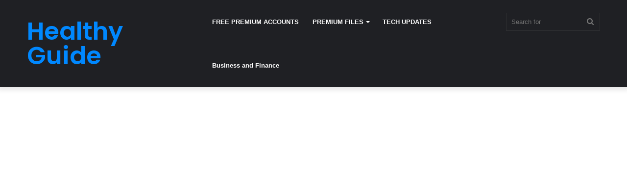

--- FILE ---
content_type: text/html; charset=UTF-8
request_url: https://healthyguide.com.ng/asbestos-lawyers/
body_size: 20356
content:
<!DOCTYPE html>
<html lang="en-US" class="" data-skin="light" prefix="og: https://ogp.me/ns#">
<head>
	<meta charset="UTF-8" />
	<link rel="profile" href="https://gmpg.org/xfn/11" />
	<script type="b23322430b4ca783d8421107-text/javascript">window._wca = window._wca || [];</script>

<!-- Search Engine Optimization by Rank Math - https://rankmath.com/ -->
<title>How to Hire the Right Asbestos Lawyers for Your Case</title>
<meta name="description" content="ASBESTOS LAWYERS - Looking to hire an asbestos lawyer? Here&#039;s why you need to find a law firm specializing in asbestos cases."/>
<meta name="robots" content="follow, index, max-snippet:-1, max-video-preview:-1, max-image-preview:large"/>
<link rel="canonical" href="https://healthyguide.com.ng/asbestos-lawyers/" />
<meta property="og:locale" content="en_US" />
<meta property="og:type" content="article" />
<meta property="og:title" content="How to Hire the Right Asbestos Lawyers for Your Case" />
<meta property="og:description" content="ASBESTOS LAWYERS - Looking to hire an asbestos lawyer? Here&#039;s why you need to find a law firm specializing in asbestos cases." />
<meta property="og:url" content="https://healthyguide.com.ng/asbestos-lawyers/" />
<meta property="og:site_name" content="Healthy Guide" />
<meta property="article:publisher" content="https://www.facebook.com/sogbesan.ayoade.9/" />
<meta property="article:tag" content="Asbestos Lawyers" />
<meta property="article:section" content="Reviews" />
<meta property="og:image" content="https://healthyguide.com.ng/wp-content/uploads/2022/06/How-to-Hire-the-Right-Asbestos-Lawyers-for-Your-Case.webp" />
<meta property="og:image:secure_url" content="https://healthyguide.com.ng/wp-content/uploads/2022/06/How-to-Hire-the-Right-Asbestos-Lawyers-for-Your-Case.webp" />
<meta property="og:image:width" content="1280" />
<meta property="og:image:height" content="720" />
<meta property="og:image:alt" content="ASBESTOS LAWYERS" />
<meta property="og:image:type" content="image/webp" />
<meta property="article:published_time" content="2025-11-27T20:22:14+00:00" />
<meta name="twitter:card" content="summary_large_image" />
<meta name="twitter:title" content="How to Hire the Right Asbestos Lawyers for Your Case" />
<meta name="twitter:description" content="ASBESTOS LAWYERS - Looking to hire an asbestos lawyer? Here&#039;s why you need to find a law firm specializing in asbestos cases." />
<meta name="twitter:image" content="https://healthyguide.com.ng/wp-content/uploads/2022/06/How-to-Hire-the-Right-Asbestos-Lawyers-for-Your-Case.webp" />
<meta name="twitter:label1" content="Written by" />
<meta name="twitter:data1" content="Healthyguide" />
<meta name="twitter:label2" content="Time to read" />
<meta name="twitter:data2" content="3 minutes" />
<script type="application/ld+json" class="rank-math-schema">{"@context":"https://schema.org","@graph":[{"@type":["Person","Organization"],"@id":"https://healthyguide.com.ng/#person","name":"Healthy guide","sameAs":["https://www.facebook.com/sogbesan.ayoade.9/"]},{"@type":"WebSite","@id":"https://healthyguide.com.ng/#website","url":"https://healthyguide.com.ng","name":"Healthy Guide","publisher":{"@id":"https://healthyguide.com.ng/#person"},"inLanguage":"en-US"},{"@type":"ImageObject","@id":"https://healthyguide.com.ng/wp-content/uploads/2022/06/How-to-Hire-the-Right-Asbestos-Lawyers-for-Your-Case.webp","url":"https://healthyguide.com.ng/wp-content/uploads/2022/06/How-to-Hire-the-Right-Asbestos-Lawyers-for-Your-Case.webp","width":"1280","height":"720","inLanguage":"en-US"},{"@type":"BreadcrumbList","@id":"https://healthyguide.com.ng/asbestos-lawyers/#breadcrumb","itemListElement":[{"@type":"ListItem","position":"1","item":{"@id":"https://healthyguide.com.ng","name":"Home"}},{"@type":"ListItem","position":"2","item":{"@id":"https://healthyguide.com.ng/asbestos-lawyers/","name":"How to Hire the Right Asbestos Lawyers for Your Case"}}]},{"@type":"WebPage","@id":"https://healthyguide.com.ng/asbestos-lawyers/#webpage","url":"https://healthyguide.com.ng/asbestos-lawyers/","name":"How to Hire the Right Asbestos Lawyers for Your Case","datePublished":"2025-11-27T20:22:14+00:00","dateModified":"2025-11-27T20:22:14+00:00","isPartOf":{"@id":"https://healthyguide.com.ng/#website"},"primaryImageOfPage":{"@id":"https://healthyguide.com.ng/wp-content/uploads/2022/06/How-to-Hire-the-Right-Asbestos-Lawyers-for-Your-Case.webp"},"inLanguage":"en-US","breadcrumb":{"@id":"https://healthyguide.com.ng/asbestos-lawyers/#breadcrumb"}},{"@type":"Person","@id":"https://healthyguide.com.ng/asbestos-lawyers/#author","name":"Healthyguide","image":{"@type":"ImageObject","@id":"https://secure.gravatar.com/avatar/908caa0921d01e85db2c3a58cd87bfa5c56d96e7bc0575130426334ca66e751a?s=96&amp;d=mm&amp;r=g","url":"https://secure.gravatar.com/avatar/908caa0921d01e85db2c3a58cd87bfa5c56d96e7bc0575130426334ca66e751a?s=96&amp;d=mm&amp;r=g","caption":"Healthyguide","inLanguage":"en-US"},"sameAs":["https://healthyguide.com.ng"]},{"@type":"BlogPosting","headline":"How to Hire the Right Asbestos Lawyers for Your Case","keywords":"ASBESTOS LAWYERS","datePublished":"2025-11-27T20:22:14+00:00","dateModified":"2025-11-27T20:22:14+00:00","author":{"@id":"https://healthyguide.com.ng/asbestos-lawyers/#author","name":"Healthyguide"},"publisher":{"@id":"https://healthyguide.com.ng/#person"},"description":"ASBESTOS LAWYERS - Looking to hire an asbestos lawyer? Here&#039;s why you need to find a law firm specializing in asbestos cases.","name":"How to Hire the Right Asbestos Lawyers for Your Case","@id":"https://healthyguide.com.ng/asbestos-lawyers/#richSnippet","isPartOf":{"@id":"https://healthyguide.com.ng/asbestos-lawyers/#webpage"},"image":{"@id":"https://healthyguide.com.ng/wp-content/uploads/2022/06/How-to-Hire-the-Right-Asbestos-Lawyers-for-Your-Case.webp"},"inLanguage":"en-US","mainEntityOfPage":{"@id":"https://healthyguide.com.ng/asbestos-lawyers/#webpage"}}]}</script>
<!-- /Rank Math WordPress SEO plugin -->

<link rel='dns-prefetch' href='//stats.wp.com' />
<link rel="alternate" type="application/rss+xml" title="Healthy Guide &raquo; Feed" href="https://healthyguide.com.ng/feed/" />
<link rel="alternate" type="application/rss+xml" title="Healthy Guide &raquo; Comments Feed" href="https://healthyguide.com.ng/comments/feed/" />
<link rel="alternate" type="application/rss+xml" title="Healthy Guide &raquo; How to Hire the Right Asbestos Lawyers for Your Case Comments Feed" href="https://healthyguide.com.ng/asbestos-lawyers/feed/" />
<link rel="alternate" title="oEmbed (JSON)" type="application/json+oembed" href="https://healthyguide.com.ng/wp-json/oembed/1.0/embed?url=https%3A%2F%2Fhealthyguide.com.ng%2Fasbestos-lawyers%2F" />
<link rel="alternate" title="oEmbed (XML)" type="text/xml+oembed" href="https://healthyguide.com.ng/wp-json/oembed/1.0/embed?url=https%3A%2F%2Fhealthyguide.com.ng%2Fasbestos-lawyers%2F&#038;format=xml" />
<style id='wp-img-auto-sizes-contain-inline-css' type='text/css'>
img:is([sizes=auto i],[sizes^="auto," i]){contain-intrinsic-size:3000px 1500px}
/*# sourceURL=wp-img-auto-sizes-contain-inline-css */
</style>
<style id='wp-emoji-styles-inline-css' type='text/css'>

	img.wp-smiley, img.emoji {
		display: inline !important;
		border: none !important;
		box-shadow: none !important;
		height: 1em !important;
		width: 1em !important;
		margin: 0 0.07em !important;
		vertical-align: -0.1em !important;
		background: none !important;
		padding: 0 !important;
	}
/*# sourceURL=wp-emoji-styles-inline-css */
</style>
<style id='wp-block-library-inline-css' type='text/css'>
:root{--wp-block-synced-color:#7a00df;--wp-block-synced-color--rgb:122,0,223;--wp-bound-block-color:var(--wp-block-synced-color);--wp-editor-canvas-background:#ddd;--wp-admin-theme-color:#007cba;--wp-admin-theme-color--rgb:0,124,186;--wp-admin-theme-color-darker-10:#006ba1;--wp-admin-theme-color-darker-10--rgb:0,107,160.5;--wp-admin-theme-color-darker-20:#005a87;--wp-admin-theme-color-darker-20--rgb:0,90,135;--wp-admin-border-width-focus:2px}@media (min-resolution:192dpi){:root{--wp-admin-border-width-focus:1.5px}}.wp-element-button{cursor:pointer}:root .has-very-light-gray-background-color{background-color:#eee}:root .has-very-dark-gray-background-color{background-color:#313131}:root .has-very-light-gray-color{color:#eee}:root .has-very-dark-gray-color{color:#313131}:root .has-vivid-green-cyan-to-vivid-cyan-blue-gradient-background{background:linear-gradient(135deg,#00d084,#0693e3)}:root .has-purple-crush-gradient-background{background:linear-gradient(135deg,#34e2e4,#4721fb 50%,#ab1dfe)}:root .has-hazy-dawn-gradient-background{background:linear-gradient(135deg,#faaca8,#dad0ec)}:root .has-subdued-olive-gradient-background{background:linear-gradient(135deg,#fafae1,#67a671)}:root .has-atomic-cream-gradient-background{background:linear-gradient(135deg,#fdd79a,#004a59)}:root .has-nightshade-gradient-background{background:linear-gradient(135deg,#330968,#31cdcf)}:root .has-midnight-gradient-background{background:linear-gradient(135deg,#020381,#2874fc)}:root{--wp--preset--font-size--normal:16px;--wp--preset--font-size--huge:42px}.has-regular-font-size{font-size:1em}.has-larger-font-size{font-size:2.625em}.has-normal-font-size{font-size:var(--wp--preset--font-size--normal)}.has-huge-font-size{font-size:var(--wp--preset--font-size--huge)}.has-text-align-center{text-align:center}.has-text-align-left{text-align:left}.has-text-align-right{text-align:right}.has-fit-text{white-space:nowrap!important}#end-resizable-editor-section{display:none}.aligncenter{clear:both}.items-justified-left{justify-content:flex-start}.items-justified-center{justify-content:center}.items-justified-right{justify-content:flex-end}.items-justified-space-between{justify-content:space-between}.screen-reader-text{border:0;clip-path:inset(50%);height:1px;margin:-1px;overflow:hidden;padding:0;position:absolute;width:1px;word-wrap:normal!important}.screen-reader-text:focus{background-color:#ddd;clip-path:none;color:#444;display:block;font-size:1em;height:auto;left:5px;line-height:normal;padding:15px 23px 14px;text-decoration:none;top:5px;width:auto;z-index:100000}html :where(.has-border-color){border-style:solid}html :where([style*=border-top-color]){border-top-style:solid}html :where([style*=border-right-color]){border-right-style:solid}html :where([style*=border-bottom-color]){border-bottom-style:solid}html :where([style*=border-left-color]){border-left-style:solid}html :where([style*=border-width]){border-style:solid}html :where([style*=border-top-width]){border-top-style:solid}html :where([style*=border-right-width]){border-right-style:solid}html :where([style*=border-bottom-width]){border-bottom-style:solid}html :where([style*=border-left-width]){border-left-style:solid}html :where(img[class*=wp-image-]){height:auto;max-width:100%}:where(figure){margin:0 0 1em}html :where(.is-position-sticky){--wp-admin--admin-bar--position-offset:var(--wp-admin--admin-bar--height,0px)}@media screen and (max-width:600px){html :where(.is-position-sticky){--wp-admin--admin-bar--position-offset:0px}}

/*# sourceURL=wp-block-library-inline-css */
</style><link rel='stylesheet' id='wc-blocks-style-css' href='https://healthyguide.com.ng/wp-content/plugins/woocommerce/assets/client/blocks/wc-blocks.css?ver=wc-9.2.4' type='text/css' media='all' />
<style id='global-styles-inline-css' type='text/css'>
:root{--wp--preset--aspect-ratio--square: 1;--wp--preset--aspect-ratio--4-3: 4/3;--wp--preset--aspect-ratio--3-4: 3/4;--wp--preset--aspect-ratio--3-2: 3/2;--wp--preset--aspect-ratio--2-3: 2/3;--wp--preset--aspect-ratio--16-9: 16/9;--wp--preset--aspect-ratio--9-16: 9/16;--wp--preset--color--black: #000000;--wp--preset--color--cyan-bluish-gray: #abb8c3;--wp--preset--color--white: #ffffff;--wp--preset--color--pale-pink: #f78da7;--wp--preset--color--vivid-red: #cf2e2e;--wp--preset--color--luminous-vivid-orange: #ff6900;--wp--preset--color--luminous-vivid-amber: #fcb900;--wp--preset--color--light-green-cyan: #7bdcb5;--wp--preset--color--vivid-green-cyan: #00d084;--wp--preset--color--pale-cyan-blue: #8ed1fc;--wp--preset--color--vivid-cyan-blue: #0693e3;--wp--preset--color--vivid-purple: #9b51e0;--wp--preset--gradient--vivid-cyan-blue-to-vivid-purple: linear-gradient(135deg,rgb(6,147,227) 0%,rgb(155,81,224) 100%);--wp--preset--gradient--light-green-cyan-to-vivid-green-cyan: linear-gradient(135deg,rgb(122,220,180) 0%,rgb(0,208,130) 100%);--wp--preset--gradient--luminous-vivid-amber-to-luminous-vivid-orange: linear-gradient(135deg,rgb(252,185,0) 0%,rgb(255,105,0) 100%);--wp--preset--gradient--luminous-vivid-orange-to-vivid-red: linear-gradient(135deg,rgb(255,105,0) 0%,rgb(207,46,46) 100%);--wp--preset--gradient--very-light-gray-to-cyan-bluish-gray: linear-gradient(135deg,rgb(238,238,238) 0%,rgb(169,184,195) 100%);--wp--preset--gradient--cool-to-warm-spectrum: linear-gradient(135deg,rgb(74,234,220) 0%,rgb(151,120,209) 20%,rgb(207,42,186) 40%,rgb(238,44,130) 60%,rgb(251,105,98) 80%,rgb(254,248,76) 100%);--wp--preset--gradient--blush-light-purple: linear-gradient(135deg,rgb(255,206,236) 0%,rgb(152,150,240) 100%);--wp--preset--gradient--blush-bordeaux: linear-gradient(135deg,rgb(254,205,165) 0%,rgb(254,45,45) 50%,rgb(107,0,62) 100%);--wp--preset--gradient--luminous-dusk: linear-gradient(135deg,rgb(255,203,112) 0%,rgb(199,81,192) 50%,rgb(65,88,208) 100%);--wp--preset--gradient--pale-ocean: linear-gradient(135deg,rgb(255,245,203) 0%,rgb(182,227,212) 50%,rgb(51,167,181) 100%);--wp--preset--gradient--electric-grass: linear-gradient(135deg,rgb(202,248,128) 0%,rgb(113,206,126) 100%);--wp--preset--gradient--midnight: linear-gradient(135deg,rgb(2,3,129) 0%,rgb(40,116,252) 100%);--wp--preset--font-size--small: 13px;--wp--preset--font-size--medium: 20px;--wp--preset--font-size--large: 36px;--wp--preset--font-size--x-large: 42px;--wp--preset--font-family--inter: "Inter", sans-serif;--wp--preset--font-family--cardo: Cardo;--wp--preset--spacing--20: 0.44rem;--wp--preset--spacing--30: 0.67rem;--wp--preset--spacing--40: 1rem;--wp--preset--spacing--50: 1.5rem;--wp--preset--spacing--60: 2.25rem;--wp--preset--spacing--70: 3.38rem;--wp--preset--spacing--80: 5.06rem;--wp--preset--shadow--natural: 6px 6px 9px rgba(0, 0, 0, 0.2);--wp--preset--shadow--deep: 12px 12px 50px rgba(0, 0, 0, 0.4);--wp--preset--shadow--sharp: 6px 6px 0px rgba(0, 0, 0, 0.2);--wp--preset--shadow--outlined: 6px 6px 0px -3px rgb(255, 255, 255), 6px 6px rgb(0, 0, 0);--wp--preset--shadow--crisp: 6px 6px 0px rgb(0, 0, 0);}:where(.is-layout-flex){gap: 0.5em;}:where(.is-layout-grid){gap: 0.5em;}body .is-layout-flex{display: flex;}.is-layout-flex{flex-wrap: wrap;align-items: center;}.is-layout-flex > :is(*, div){margin: 0;}body .is-layout-grid{display: grid;}.is-layout-grid > :is(*, div){margin: 0;}:where(.wp-block-columns.is-layout-flex){gap: 2em;}:where(.wp-block-columns.is-layout-grid){gap: 2em;}:where(.wp-block-post-template.is-layout-flex){gap: 1.25em;}:where(.wp-block-post-template.is-layout-grid){gap: 1.25em;}.has-black-color{color: var(--wp--preset--color--black) !important;}.has-cyan-bluish-gray-color{color: var(--wp--preset--color--cyan-bluish-gray) !important;}.has-white-color{color: var(--wp--preset--color--white) !important;}.has-pale-pink-color{color: var(--wp--preset--color--pale-pink) !important;}.has-vivid-red-color{color: var(--wp--preset--color--vivid-red) !important;}.has-luminous-vivid-orange-color{color: var(--wp--preset--color--luminous-vivid-orange) !important;}.has-luminous-vivid-amber-color{color: var(--wp--preset--color--luminous-vivid-amber) !important;}.has-light-green-cyan-color{color: var(--wp--preset--color--light-green-cyan) !important;}.has-vivid-green-cyan-color{color: var(--wp--preset--color--vivid-green-cyan) !important;}.has-pale-cyan-blue-color{color: var(--wp--preset--color--pale-cyan-blue) !important;}.has-vivid-cyan-blue-color{color: var(--wp--preset--color--vivid-cyan-blue) !important;}.has-vivid-purple-color{color: var(--wp--preset--color--vivid-purple) !important;}.has-black-background-color{background-color: var(--wp--preset--color--black) !important;}.has-cyan-bluish-gray-background-color{background-color: var(--wp--preset--color--cyan-bluish-gray) !important;}.has-white-background-color{background-color: var(--wp--preset--color--white) !important;}.has-pale-pink-background-color{background-color: var(--wp--preset--color--pale-pink) !important;}.has-vivid-red-background-color{background-color: var(--wp--preset--color--vivid-red) !important;}.has-luminous-vivid-orange-background-color{background-color: var(--wp--preset--color--luminous-vivid-orange) !important;}.has-luminous-vivid-amber-background-color{background-color: var(--wp--preset--color--luminous-vivid-amber) !important;}.has-light-green-cyan-background-color{background-color: var(--wp--preset--color--light-green-cyan) !important;}.has-vivid-green-cyan-background-color{background-color: var(--wp--preset--color--vivid-green-cyan) !important;}.has-pale-cyan-blue-background-color{background-color: var(--wp--preset--color--pale-cyan-blue) !important;}.has-vivid-cyan-blue-background-color{background-color: var(--wp--preset--color--vivid-cyan-blue) !important;}.has-vivid-purple-background-color{background-color: var(--wp--preset--color--vivid-purple) !important;}.has-black-border-color{border-color: var(--wp--preset--color--black) !important;}.has-cyan-bluish-gray-border-color{border-color: var(--wp--preset--color--cyan-bluish-gray) !important;}.has-white-border-color{border-color: var(--wp--preset--color--white) !important;}.has-pale-pink-border-color{border-color: var(--wp--preset--color--pale-pink) !important;}.has-vivid-red-border-color{border-color: var(--wp--preset--color--vivid-red) !important;}.has-luminous-vivid-orange-border-color{border-color: var(--wp--preset--color--luminous-vivid-orange) !important;}.has-luminous-vivid-amber-border-color{border-color: var(--wp--preset--color--luminous-vivid-amber) !important;}.has-light-green-cyan-border-color{border-color: var(--wp--preset--color--light-green-cyan) !important;}.has-vivid-green-cyan-border-color{border-color: var(--wp--preset--color--vivid-green-cyan) !important;}.has-pale-cyan-blue-border-color{border-color: var(--wp--preset--color--pale-cyan-blue) !important;}.has-vivid-cyan-blue-border-color{border-color: var(--wp--preset--color--vivid-cyan-blue) !important;}.has-vivid-purple-border-color{border-color: var(--wp--preset--color--vivid-purple) !important;}.has-vivid-cyan-blue-to-vivid-purple-gradient-background{background: var(--wp--preset--gradient--vivid-cyan-blue-to-vivid-purple) !important;}.has-light-green-cyan-to-vivid-green-cyan-gradient-background{background: var(--wp--preset--gradient--light-green-cyan-to-vivid-green-cyan) !important;}.has-luminous-vivid-amber-to-luminous-vivid-orange-gradient-background{background: var(--wp--preset--gradient--luminous-vivid-amber-to-luminous-vivid-orange) !important;}.has-luminous-vivid-orange-to-vivid-red-gradient-background{background: var(--wp--preset--gradient--luminous-vivid-orange-to-vivid-red) !important;}.has-very-light-gray-to-cyan-bluish-gray-gradient-background{background: var(--wp--preset--gradient--very-light-gray-to-cyan-bluish-gray) !important;}.has-cool-to-warm-spectrum-gradient-background{background: var(--wp--preset--gradient--cool-to-warm-spectrum) !important;}.has-blush-light-purple-gradient-background{background: var(--wp--preset--gradient--blush-light-purple) !important;}.has-blush-bordeaux-gradient-background{background: var(--wp--preset--gradient--blush-bordeaux) !important;}.has-luminous-dusk-gradient-background{background: var(--wp--preset--gradient--luminous-dusk) !important;}.has-pale-ocean-gradient-background{background: var(--wp--preset--gradient--pale-ocean) !important;}.has-electric-grass-gradient-background{background: var(--wp--preset--gradient--electric-grass) !important;}.has-midnight-gradient-background{background: var(--wp--preset--gradient--midnight) !important;}.has-small-font-size{font-size: var(--wp--preset--font-size--small) !important;}.has-medium-font-size{font-size: var(--wp--preset--font-size--medium) !important;}.has-large-font-size{font-size: var(--wp--preset--font-size--large) !important;}.has-x-large-font-size{font-size: var(--wp--preset--font-size--x-large) !important;}
/*# sourceURL=global-styles-inline-css */
</style>

<style id='classic-theme-styles-inline-css' type='text/css'>
/*! This file is auto-generated */
.wp-block-button__link{color:#fff;background-color:#32373c;border-radius:9999px;box-shadow:none;text-decoration:none;padding:calc(.667em + 2px) calc(1.333em + 2px);font-size:1.125em}.wp-block-file__button{background:#32373c;color:#fff;text-decoration:none}
/*# sourceURL=/wp-includes/css/classic-themes.min.css */
</style>
<link rel='stylesheet' id='copy-the-code-css' href='https://healthyguide.com.ng/wp-content/plugins/copy-the-code/assets/css/copy-the-code.css?ver=4.0.0' type='text/css' media='all' />
<link rel='stylesheet' id='ctc-copy-inline-css' href='https://healthyguide.com.ng/wp-content/plugins/copy-the-code/assets/css/copy-inline.css?ver=4.0.0' type='text/css' media='all' />
<link rel='stylesheet' id='tie-css-woocommerce-css' href='https://healthyguide.com.ng/wp-content/themes/jannah/assets/css/plugins/woocommerce.min.css?ver=5.4.5' type='text/css' media='all' />
<style id='woocommerce-inline-inline-css' type='text/css'>
.woocommerce form .form-row .required { visibility: visible; }
/*# sourceURL=woocommerce-inline-inline-css */
</style>
<link rel='stylesheet' id='tie-css-base-css' href='https://healthyguide.com.ng/wp-content/themes/jannah/assets/css/base.min.css?ver=5.4.5' type='text/css' media='all' />
<link rel='stylesheet' id='tie-css-styles-css' href='https://healthyguide.com.ng/wp-content/themes/jannah/assets/css/style.min.css?ver=5.4.5' type='text/css' media='all' />
<link rel='stylesheet' id='tie-css-widgets-css' href='https://healthyguide.com.ng/wp-content/themes/jannah/assets/css/widgets.min.css?ver=5.4.5' type='text/css' media='all' />
<link rel='stylesheet' id='tie-css-helpers-css' href='https://healthyguide.com.ng/wp-content/themes/jannah/assets/css/helpers.min.css?ver=5.4.5' type='text/css' media='all' />
<link rel='stylesheet' id='tie-fontawesome5-css' href='https://healthyguide.com.ng/wp-content/themes/jannah/assets/css/fontawesome.css?ver=5.4.5' type='text/css' media='all' />
<link rel='stylesheet' id='tie-css-ilightbox-css' href='https://healthyguide.com.ng/wp-content/themes/jannah/assets/ilightbox/dark-skin/skin.css?ver=5.4.5' type='text/css' media='all' />
<link rel='stylesheet' id='tie-css-single-css' href='https://healthyguide.com.ng/wp-content/themes/jannah/assets/css/single.min.css?ver=5.4.5' type='text/css' media='all' />
<link rel='stylesheet' id='tie-css-print-css' href='https://healthyguide.com.ng/wp-content/themes/jannah/assets/css/print.css?ver=5.4.5' type='text/css' media='print' />
<style id='tie-css-print-inline-css' type='text/css'>
.wf-active .logo-text,.wf-active h1,.wf-active h2,.wf-active h3,.wf-active h4,.wf-active h5,.wf-active h6,.wf-active .the-subtitle{font-family: 'Poppins';}.tie-cat-48,.tie-cat-item-48 > span{background-color:#e67e22 !important;color:#FFFFFF !important;}.tie-cat-48:after{border-top-color:#e67e22 !important;}.tie-cat-48:hover{background-color:#c86004 !important;}.tie-cat-48:hover:after{border-top-color:#c86004 !important;}.tie-cat-55,.tie-cat-item-55 > span{background-color:#2ecc71 !important;color:#FFFFFF !important;}.tie-cat-55:after{border-top-color:#2ecc71 !important;}.tie-cat-55:hover{background-color:#10ae53 !important;}.tie-cat-55:hover:after{border-top-color:#10ae53 !important;}.tie-cat-59,.tie-cat-item-59 > span{background-color:#9b59b6 !important;color:#FFFFFF !important;}.tie-cat-59:after{border-top-color:#9b59b6 !important;}.tie-cat-59:hover{background-color:#7d3b98 !important;}.tie-cat-59:hover:after{border-top-color:#7d3b98 !important;}.tie-cat-60,.tie-cat-item-60 > span{background-color:#34495e !important;color:#FFFFFF !important;}.tie-cat-60:after{border-top-color:#34495e !important;}.tie-cat-60:hover{background-color:#162b40 !important;}.tie-cat-60:hover:after{border-top-color:#162b40 !important;}.tie-cat-61,.tie-cat-item-61 > span{background-color:#795548 !important;color:#FFFFFF !important;}.tie-cat-61:after{border-top-color:#795548 !important;}.tie-cat-61:hover{background-color:#5b372a !important;}.tie-cat-61:hover:after{border-top-color:#5b372a !important;}.tie-cat-64,.tie-cat-item-64 > span{background-color:#4CAF50 !important;color:#FFFFFF !important;}.tie-cat-64:after{border-top-color:#4CAF50 !important;}.tie-cat-64:hover{background-color:#2e9132 !important;}.tie-cat-64:hover:after{border-top-color:#2e9132 !important;}
/*# sourceURL=tie-css-print-inline-css */
</style>
<link rel='stylesheet' id='jetpack_css-css' href='https://healthyguide.com.ng/wp-content/plugins/jetpack/css/jetpack.css?ver=13.8.2' type='text/css' media='all' />
<script type="b23322430b4ca783d8421107-text/javascript" src="https://healthyguide.com.ng/wp-includes/js/jquery/jquery.min.js?ver=3.7.1" id="jquery-core-js"></script>
<script type="b23322430b4ca783d8421107-text/javascript" src="https://healthyguide.com.ng/wp-includes/js/jquery/jquery-migrate.min.js?ver=3.4.1" id="jquery-migrate-js"></script>
<script type="b23322430b4ca783d8421107-text/javascript" src="https://healthyguide.com.ng/wp-content/plugins/woocommerce/assets/js/jquery-blockui/jquery.blockUI.min.js?ver=2.7.0-wc.9.2.4" id="jquery-blockui-js" defer="defer" data-wp-strategy="defer"></script>
<script type="b23322430b4ca783d8421107-text/javascript" id="wc-add-to-cart-js-extra">
/* <![CDATA[ */
var wc_add_to_cart_params = {"ajax_url":"/wp-admin/admin-ajax.php","wc_ajax_url":"/?wc-ajax=%%endpoint%%","i18n_view_cart":"View cart","cart_url":"https://healthyguide.com.ng/cart/","is_cart":"","cart_redirect_after_add":"no"};
//# sourceURL=wc-add-to-cart-js-extra
/* ]]> */
</script>
<script type="b23322430b4ca783d8421107-text/javascript" src="https://healthyguide.com.ng/wp-content/plugins/woocommerce/assets/js/frontend/add-to-cart.min.js?ver=9.2.4" id="wc-add-to-cart-js" defer="defer" data-wp-strategy="defer"></script>
<script type="b23322430b4ca783d8421107-text/javascript" src="https://healthyguide.com.ng/wp-content/plugins/woocommerce/assets/js/js-cookie/js.cookie.min.js?ver=2.1.4-wc.9.2.4" id="js-cookie-js" defer="defer" data-wp-strategy="defer"></script>
<script type="b23322430b4ca783d8421107-text/javascript" id="woocommerce-js-extra">
/* <![CDATA[ */
var woocommerce_params = {"ajax_url":"/wp-admin/admin-ajax.php","wc_ajax_url":"/?wc-ajax=%%endpoint%%"};
//# sourceURL=woocommerce-js-extra
/* ]]> */
</script>
<script type="b23322430b4ca783d8421107-text/javascript" src="https://healthyguide.com.ng/wp-content/plugins/woocommerce/assets/js/frontend/woocommerce.min.js?ver=9.2.4" id="woocommerce-js" defer="defer" data-wp-strategy="defer"></script>
<script type="b23322430b4ca783d8421107-text/javascript" src="https://stats.wp.com/s-202604.js" id="woocommerce-analytics-js" defer="defer" data-wp-strategy="defer"></script>
<link rel="https://api.w.org/" href="https://healthyguide.com.ng/wp-json/" /><link rel="alternate" title="JSON" type="application/json" href="https://healthyguide.com.ng/wp-json/wp/v2/posts/12167" /><link rel="EditURI" type="application/rsd+xml" title="RSD" href="https://healthyguide.com.ng/xmlrpc.php?rsd" />
<meta name="generator" content="WordPress 6.9" />
<link rel='shortlink' href='https://healthyguide.com.ng/?p=12167' />
	<style>img#wpstats{display:none}</style>
		<meta http-equiv="X-UA-Compatible" content="IE=edge">
<meta name="theme-color" content="#0088ff" /><meta name="viewport" content="width=device-width, initial-scale=1.0" />	<noscript><style>.woocommerce-product-gallery{ opacity: 1 !important; }</style></noscript>
	<style class='wp-fonts-local' type='text/css'>
@font-face{font-family:Inter;font-style:normal;font-weight:300 900;font-display:fallback;src:url('https://healthyguide.com.ng/wp-content/plugins/woocommerce/assets/fonts/Inter-VariableFont_slnt,wght.woff2') format('woff2');font-stretch:normal;}
@font-face{font-family:Cardo;font-style:normal;font-weight:400;font-display:fallback;src:url('https://healthyguide.com.ng/wp-content/plugins/woocommerce/assets/fonts/cardo_normal_400.woff2') format('woff2');}
</style>
<link rel="icon" href="https://healthyguide.com.ng/wp-content/uploads/2022/04/cropped-1495474_ico_512x512-1-32x32.png" sizes="32x32" />
<link rel="icon" href="https://healthyguide.com.ng/wp-content/uploads/2022/04/cropped-1495474_ico_512x512-1-192x192.png" sizes="192x192" />
<link rel="apple-touch-icon" href="https://healthyguide.com.ng/wp-content/uploads/2022/04/cropped-1495474_ico_512x512-1-180x180.png" />
<meta name="msapplication-TileImage" content="https://healthyguide.com.ng/wp-content/uploads/2022/04/cropped-1495474_ico_512x512-1-270x270.png" />
</head>

<body id="tie-body" class="wp-singular post-template-default single single-post postid-12167 single-format-standard wp-theme-jannah theme-jannah woocommerce-no-js wrapper-has-shadow block-head-1 magazine2 is-thumb-overlay-disabled is-desktop is-header-layout-4 sidebar-right has-sidebar post-layout-1 narrow-title-narrow-media is-standard-format">



<div class="background-overlay">

	<div id="tie-container" class="site tie-container">

		
		<div id="tie-wrapper">

			
<header id="theme-header" class="theme-header header-layout-4 header-layout-1 main-nav-dark main-nav-default-dark main-nav-below no-stream-item has-shadow has-normal-width-logo mobile-header-default">
	
<div class="main-nav-wrapper">
	<nav id="main-nav" data-skin="search-in-main-nav" class="main-nav header-nav live-search-parent" style="line-height:89px" aria-label="Primary Navigation">
		<div class="container">

			<div class="main-menu-wrapper">

				<div id="mobile-header-components-area_1" class="mobile-header-components"><ul class="components"><li class="mobile-component_menu custom-menu-link"><a href="#" id="mobile-menu-icon" class=""><span class="tie-mobile-menu-icon nav-icon is-layout-1"></span><span class="screen-reader-text">Menu</span></a></li></ul></div>
						<div class="header-layout-1-logo" >
							
		<div id="logo" class="text-logo" >

			
			<a title="Healthy Guide" href="https://healthyguide.com.ng/">
				<div class="logo-text">Healthy Guide</div>			</a>

			
		</div><!-- #logo /-->

								</div>

						<div id="mobile-header-components-area_2" class="mobile-header-components"><ul class="components"><li class="mobile-component_search custom-menu-link">
				<a href="#" class="tie-search-trigger-mobile">
					<span class="tie-icon-search tie-search-icon" aria-hidden="true"></span>
					<span class="screen-reader-text">Search for</span>
				</a>
			</li></ul></div>
				<div id="menu-components-wrap">

					
					<div class="main-menu main-menu-wrap tie-alignleft">
						<div id="main-nav-menu" class="main-menu header-menu"><ul id="menu-header" class="menu" role="menubar"><li id="menu-item-628" class="menu-item menu-item-type-taxonomy menu-item-object-category menu-item-628"><a href="https://healthyguide.com.ng/free-premium-accounts/">FREE PREMIUM ACCOUNTS</a></li>
<li id="menu-item-905" class="menu-item menu-item-type-taxonomy menu-item-object-category menu-item-has-children menu-item-905"><a href="https://healthyguide.com.ng/premium-files/">PREMIUM FILES</a>
<ul class="sub-menu menu-sub-content">
	<li id="menu-item-859" class="menu-item menu-item-type-taxonomy menu-item-object-category menu-item-859"><a href="https://healthyguide.com.ng/themes-plugins/">THEMES &#038; PLUGINS</a></li>
	<li id="menu-item-8588" class="menu-item menu-item-type-taxonomy menu-item-object-category menu-item-8588"><a href="https://healthyguide.com.ng/android-codes/">ANDROID CODES</a></li>
</ul>
</li>
<li id="menu-item-8404" class="menu-item menu-item-type-taxonomy menu-item-object-category menu-item-8404"><a href="https://healthyguide.com.ng/tech-updates/">TECH UPDATES</a></li>
<li id="menu-item-14038" class="menu-item menu-item-type-taxonomy menu-item-object-category menu-item-14038"><a href="https://healthyguide.com.ng/business-and-finance/">Business and Finance</a></li>
</ul></div>					</div><!-- .main-menu.tie-alignleft /-->

					<ul class="components">		<li class="search-bar menu-item custom-menu-link" aria-label="Search">
			<form method="get" id="search" action="https://healthyguide.com.ng/">
				<input id="search-input" class="is-ajax-search"  inputmode="search" type="text" name="s" title="Search for" placeholder="Search for" />
				<button id="search-submit" type="submit">
					<span class="tie-icon-search tie-search-icon" aria-hidden="true"></span>
					<span class="screen-reader-text">Search for</span>
				</button>
			</form>
		</li>
		</ul><!-- Components -->
				</div><!-- #menu-components-wrap /-->
			</div><!-- .main-menu-wrapper /-->
		</div><!-- .container /-->
	</nav><!-- #main-nav /-->
</div><!-- .main-nav-wrapper /-->

</header>

<div class='code-block code-block-2' style='margin: 8px 0; clear: both;'>
<script async src="https://pagead2.googlesyndication.com/pagead/js/adsbygoogle.js?client=ca-pub-2394113261870162" crossorigin="anonymous" type="b23322430b4ca783d8421107-text/javascript"></script>
<!-- Square Ads -->
<ins class="adsbygoogle"
     style="display:block"
     data-ad-client="ca-pub-2394113261870162"
     data-ad-slot="1023798280"
     data-ad-format="auto"
     data-full-width-responsive="true"></ins>
<script type="b23322430b4ca783d8421107-text/javascript">
     (adsbygoogle = window.adsbygoogle || []).push({});
</script></div>
<div id="content" class="site-content container"><div id="main-content-row" class="tie-row main-content-row">
<div class='code-block code-block-2' style='margin: 8px 0; clear: both;'>
<script async src="https://pagead2.googlesyndication.com/pagead/js/adsbygoogle.js?client=ca-pub-2394113261870162" crossorigin="anonymous" type="b23322430b4ca783d8421107-text/javascript"></script>
<!-- Square Ads -->
<ins class="adsbygoogle"
     style="display:block"
     data-ad-client="ca-pub-2394113261870162"
     data-ad-slot="1023798280"
     data-ad-format="auto"
     data-full-width-responsive="true"></ins>
<script type="b23322430b4ca783d8421107-text/javascript">
     (adsbygoogle = window.adsbygoogle || []).push({});
</script></div>

<div class="main-content tie-col-md-8 tie-col-xs-12" role="main">

	
	<article id="the-post" class="container-wrapper post-content tie-standard">

		
<header class="entry-header-outer">

	<nav id="breadcrumb"><a href="https://healthyguide.com.ng/"><span class="tie-icon-home" aria-hidden="true"></span> Home</a><em class="delimiter">/</em><a href="https://healthyguide.com.ng/reviews/">Reviews</a><em class="delimiter">/</em><span class="current">How to Hire the Right Asbestos Lawyers for Your Case</span></nav><script type="application/ld+json">{"@context":"http:\/\/schema.org","@type":"BreadcrumbList","@id":"#Breadcrumb","itemListElement":[{"@type":"ListItem","position":1,"item":{"name":"Home","@id":"https:\/\/healthyguide.com.ng\/"}},{"@type":"ListItem","position":2,"item":{"name":"Reviews","@id":"https:\/\/healthyguide.com.ng\/reviews\/"}}]}</script>
	<div class="entry-header">

		<span class="post-cat-wrap"><a class="post-cat tie-cat-211" href="https://healthyguide.com.ng/reviews/">Reviews</a></span>
		<h1 class="post-title entry-title">How to Hire the Right Asbestos Lawyers for Your Case</h1>

		<div id="single-post-meta" class="post-meta clearfix"></div><!-- .post-meta -->	</div><!-- .entry-header /-->

	
	
</header><!-- .entry-header-outer /-->


		<div id="share-buttons-top" class="share-buttons share-buttons-top">
			<div class="share-links  icons-only">
										<div class="share-title">
							<span class="tie-icon-share" aria-hidden="true"></span>
							<span> Share</span>
						</div>
						
				<a href="https://www.facebook.com/sharer.php?u=https://healthyguide.com.ng/asbestos-lawyers/" rel="external noopener nofollow" title="Facebook" target="_blank" class="facebook-share-btn " data-raw="https://www.facebook.com/sharer.php?u={post_link}">
					<span class="share-btn-icon tie-icon-facebook"></span> <span class="screen-reader-text">Facebook</span>
				</a>
				<a href="https://twitter.com/intent/tweet?text=How%20to%20Hire%20the%20Right%20Asbestos%20Lawyers%20for%20Your%20Case&#038;url=https://healthyguide.com.ng/asbestos-lawyers/" rel="external noopener nofollow" title="Twitter" target="_blank" class="twitter-share-btn " data-raw="https://twitter.com/intent/tweet?text={post_title}&amp;url={post_link}">
					<span class="share-btn-icon tie-icon-twitter"></span> <span class="screen-reader-text">Twitter</span>
				</a>
				<a href="https://www.linkedin.com/shareArticle?mini=true&#038;url=https://healthyguide.com.ng/asbestos-lawyers/&#038;title=How%20to%20Hire%20the%20Right%20Asbestos%20Lawyers%20for%20Your%20Case" rel="external noopener nofollow" title="LinkedIn" target="_blank" class="linkedin-share-btn " data-raw="https://www.linkedin.com/shareArticle?mini=true&amp;url={post_full_link}&amp;title={post_title}">
					<span class="share-btn-icon tie-icon-linkedin"></span> <span class="screen-reader-text">LinkedIn</span>
				</a>
				<a href="https://pinterest.com/pin/create/button/?url=https://healthyguide.com.ng/asbestos-lawyers/&#038;description=How%20to%20Hire%20the%20Right%20Asbestos%20Lawyers%20for%20Your%20Case&#038;media=https://healthyguide.com.ng/wp-content/uploads/2022/06/How-to-Hire-the-Right-Asbestos-Lawyers-for-Your-Case.webp" rel="external noopener nofollow" title="Pinterest" target="_blank" class="pinterest-share-btn " data-raw="https://pinterest.com/pin/create/button/?url={post_link}&amp;description={post_title}&amp;media={post_img}">
					<span class="share-btn-icon tie-icon-pinterest"></span> <span class="screen-reader-text">Pinterest</span>
				</a>
				<a href="fb-messenger://share?app_id=5303202981&display=popup&link=https://healthyguide.com.ng/asbestos-lawyers/&redirect_uri=https://healthyguide.com.ng/asbestos-lawyers/" rel="external noopener nofollow" title="Messenger" target="_blank" class="messenger-mob-share-btn messenger-share-btn " data-raw="fb-messenger://share?app_id=5303202981&display=popup&link={post_link}&redirect_uri={post_link}">
					<span class="share-btn-icon tie-icon-messenger"></span> <span class="screen-reader-text">Messenger</span>
				</a>
				<a href="https://www.facebook.com/dialog/send?app_id=5303202981&#038;display=popup&#038;link=https://healthyguide.com.ng/asbestos-lawyers/&#038;redirect_uri=https://healthyguide.com.ng/asbestos-lawyers/" rel="external noopener nofollow" title="Messenger" target="_blank" class="messenger-desktop-share-btn messenger-share-btn " data-raw="https://www.facebook.com/dialog/send?app_id=5303202981&display=popup&link={post_link}&redirect_uri={post_link}">
					<span class="share-btn-icon tie-icon-messenger"></span> <span class="screen-reader-text">Messenger</span>
				</a>
				<a href="https://api.whatsapp.com/send?text=How%20to%20Hire%20the%20Right%20Asbestos%20Lawyers%20for%20Your%20Case%20https://healthyguide.com.ng/asbestos-lawyers/" rel="external noopener nofollow" title="WhatsApp" target="_blank" class="whatsapp-share-btn " data-raw="https://api.whatsapp.com/send?text={post_title}%20{post_link}">
					<span class="share-btn-icon tie-icon-whatsapp"></span> <span class="screen-reader-text">WhatsApp</span>
				</a>
				<a href="https://telegram.me/share/url?url=https://healthyguide.com.ng/asbestos-lawyers/&text=How%20to%20Hire%20the%20Right%20Asbestos%20Lawyers%20for%20Your%20Case" rel="external noopener nofollow" title="Telegram" target="_blank" class="telegram-share-btn " data-raw="https://telegram.me/share/url?url={post_link}&text={post_title}">
					<span class="share-btn-icon tie-icon-paper-plane"></span> <span class="screen-reader-text">Telegram</span>
				</a>			</div><!-- .share-links /-->
		</div><!-- .share-buttons /-->

		
		<div class="entry-content entry clearfix">

			
			<p><strong>ASBESTOS LAWYERS</strong> &#8211; Looking to hire an <strong>asbestos lawyer</strong>? Here&#8217;s why you need to find a law firm specializing in asbestos cases.</p>
<p><img fetchpriority="high" decoding="async" class="aligncenter size-full wp-image-12168" src="https://healthyguide.com.ng/wp-content/uploads/2022/06/hammer-g7e4854e9a_640.jpg" alt="How to Hire the Right Asbestos Lawyers for Your Case" width="640" height="480" title="How to Hire the Right Asbestos Lawyers for Your Case 1" srcset="https://healthyguide.com.ng/wp-content/uploads/2022/06/hammer-g7e4854e9a_640.jpg 640w, https://healthyguide.com.ng/wp-content/uploads/2022/06/hammer-g7e4854e9a_640-600x450.jpg 600w, https://healthyguide.com.ng/wp-content/uploads/2022/06/hammer-g7e4854e9a_640-300x225.jpg 300w" sizes="(max-width: 640px) 100vw, 640px" /></p>
<h2>ASBESTOS LAWYERS</h2>
<p>If you or someone you know has been diagnosed with an asbestos-related disease, it is important to seek legal counsel as soon as possible. The right <a href="https://jacobsandbigaels.com/" target="_blank" rel="noopener">asbestos lawyers</a> can make all the difference in getting the compensation you deserve. There are many things to consider when hiring an asbestos lawyer, but here are some of the most important factors.</p>				<div id="inline-related-post" class="mag-box mini-posts-box content-only">
					<div class="container-wrapper">

						<div class="widget-title the-global-title">
							<div class="the-subtitle">Related Articles</div>
						</div>

						<div class="mag-box-container clearfix">
							<ul class="posts-items posts-list-container">
								
<li class="widget-single-post-item widget-post-list tie-standard">

			<div class="post-widget-thumbnail">

			
			<a aria-label="Sun King Solar Price In Nigeria for home 600, 400 and 120, reviews" href="https://healthyguide.com.ng/sun-king-solar-price-in-nigeria-for-home-600-400-and-120-reviews/" class="post-thumb"><img width="220" height="150" src="https://healthyguide.com.ng/wp-content/uploads/2023/12/Sun-King-Solar-Price-In-Nigeria-for-home-600-400-and-120-reviews-220x150.webp" class="attachment-jannah-image-small size-jannah-image-small tie-small-image wp-post-image" alt="Sun King Solar Price In Nigeria for home 600, 400 and 120, reviews" title="Sun King Solar Price In Nigeria for home 600, 400 and 120, reviews 2"></a>		</div><!-- post-alignleft /-->
	
	<div class="post-widget-body ">
		<a class="post-title the-subtitle" href="https://healthyguide.com.ng/sun-king-solar-price-in-nigeria-for-home-600-400-and-120-reviews/">Sun King Solar Price In Nigeria for home 600, 400 and 120, reviews</a>

		<div class="post-meta">
					</div>
	</div>
</li>

<li class="widget-single-post-item widget-post-list tie-standard">

			<div class="post-widget-thumbnail">

			
			<a aria-label="Oraimo Power Bank 20000mah (Features, Reviews, Pictures, Price, Where to buy it)" href="https://healthyguide.com.ng/oraimo-power-bank-20000mah/" class="post-thumb"><img width="220" height="150" src="https://healthyguide.com.ng/wp-content/uploads/2023/08/oriamo-powerbank-220x150.jpg" class="attachment-jannah-image-small size-jannah-image-small tie-small-image wp-post-image" alt="oriamo powerbank" title="Oraimo Power Bank 20000mah (Features, Reviews, Pictures, Price, Where to buy it) 3"></a>		</div><!-- post-alignleft /-->
	
	<div class="post-widget-body ">
		<a class="post-title the-subtitle" href="https://healthyguide.com.ng/oraimo-power-bank-20000mah/">Oraimo Power Bank 20000mah (Features, Reviews, Pictures, Price, Where to buy it)</a>

		<div class="post-meta">
					</div>
	</div>
</li>

<li class="widget-single-post-item widget-post-list tie-standard">

			<div class="post-widget-thumbnail">

			
			<a aria-label="12+ Best Signal Booster Apps for Android [Updated 2023]" href="https://healthyguide.com.ng/signal-booster-apps-for-android/" class="post-thumb"><img width="220" height="150" src="https://healthyguide.com.ng/wp-content/uploads/2022/06/12-Best-Signal-Booster-Apps-for-Android-Updated-2022-220x150.webp" class="attachment-jannah-image-small size-jannah-image-small tie-small-image wp-post-image" alt="Signal Booster Apps for Android" title="12+ Best Signal Booster Apps for Android [Updated 2023] 4"></a>		</div><!-- post-alignleft /-->
	
	<div class="post-widget-body ">
		<a class="post-title the-subtitle" href="https://healthyguide.com.ng/signal-booster-apps-for-android/">12+ Best Signal Booster Apps for Android [Updated 2023]</a>

		<div class="post-meta">
					</div>
	</div>
</li>
							</ul>
						</div>
					</div>
				</div>
				
<h2>Why You Need a Law Firm Specializing in Asbestos Cases</h2>
<p>If you have been diagnosed with an asbestos-related disease, you need to seek legal counsel as soon as possible. A lawyer who specializes in asbestos cases can help you to get the compensation you deserve. When you are choosing a lawyer to represent you in your asbestos case, there are a few things you should consider.</p><div class='code-block code-block-1' style='margin: 8px 0; clear: both;'>
Sponsored Links
<script async src="https://pagead2.googlesyndication.com/pagead/js/adsbygoogle.js?client=ca-pub-2394113261870162" crossorigin="anonymous" type="b23322430b4ca783d8421107-text/javascript"></script>
<!-- Square Ads -->
<ins class="adsbygoogle"
     style="display:block"
     data-ad-client="ca-pub-2394113261870162"
     data-ad-slot="1023798280"
     data-ad-format="auto"
     data-full-width-responsive="true"></ins>
<script type="b23322430b4ca783d8421107-text/javascript">
     (adsbygoogle = window.adsbygoogle || []).push({});
</script></div>

<p>First, make sure the lawyer has experience representing people who have been diagnosed with an asbestos-related disease.</p>
<p>Second, make sure the lawyer has a good understanding of asbestos law.</p>
<p>Finally, make sure the lawyer is willing to take your case on a contingency basis.</p>
<h2>How Much is a Mesothelioma Case Worth?</h2>
<p><a href="https://healthyguide.com.ng/mesothelioma-specialists/">Mesothelioma</a> is a cancer that originates in the mesothelium, a thin layer of tissue that covers the heart and lungs. The most common form of mesothelioma is caused by exposure to asbestos, a carcinogen that was used in many products throughout the 20th century. Asbestos-related cases are typically complex and expensive to litigate. The cost of a mesothelioma case can vary significantly depending on the facts of the case.</p>
<h2>What is Asbestos Settlement?</h2>
<p>When you are diagnosed with an asbestos-related disease, you may be eligible for a settlement. A settlement is a payment from a company or individual that is responsible for your injuries. Settlements can provide financial relief and help you to move on with your life. There are a few things you should do before you sign a settlement agreement.</p>
<p>First, make sure you have a valid claim. Second, make sure you are represented by an experienced asbestos lawyer.</p>
<p>Finally, be sure to understand the terms of the settlement agreement.</p>
<h2>How to Choose an Asbestos Settlement Attorney</h2>
<p><strong>1. Talk to a Family Lawyer</strong></p>
<p>A family law lawyer can help you choose the best settlement for your case. They will be familiar with the process, and can help you to navigate the legal system.</p>
<p><strong>2. Talk to a Personal Injury Lawyer</strong></p>
<p>A personal injury lawyer can help you choose the best settlement for your case. They will be familiar with the process, and can help you to navigate the legal system.</p>
<p><strong>3. Talk to an Asbestos Litigation Lawyer</strong></p>
<p>An asbestos litigation lawyer can help you choose the best settlement for your case. He will be familiar with the process, and can help you navigate the legal system.</p>
<h2>How to Win Your Asbestos Settlement Case</h2>
<p><strong>1. Represent Yourself If You Can</strong></p>
<p>If you can, try to represent yourself in your asbestos case. A lawyer can help you to better understand the legal system, and can take on some of the more complex tasks of your case.</p>
<p><strong>2. Get a Good Settlement Agreement</strong></p>
<p>Make sure you get a good settlement agreement. This will help to protect your rights and will ensure that you receive the compensation you deserve.</p>
<p><strong>3. Move On With Your Life</strong></p>
<p>You deserve to move on with your life after your asbestos exposure. Make sure you take the time to heal and rebuild your life.</p>
<h2>Conclusion</h2>
<p>If you or someone you know has been diagnosed with an asbestos-related disease, it is important to seek <strong>asbestos lawyers</strong> counsel as soon as possible. The right asbestos lawyer can make all the difference in getting the compensation you deserve. There are many things to consider when hiring an asbestos lawyer, but here are some of the most important factors.</p>
<!-- CONTENT END 1 -->

			<div class="post-bottom-meta post-bottom-tags post-tags-modern"><div class="post-bottom-meta-title"><span class="tie-icon-tags" aria-hidden="true"></span> Tags</div><span class="tagcloud"><a href="https://healthyguide.com.ng/tag/asbestos-lawyers/" rel="tag">Asbestos Lawyers</a></span></div>
		</div><!-- .entry-content /-->

				<div id="post-extra-info">
			<div class="theiaStickySidebar">
				<div id="single-post-meta" class="post-meta clearfix"></div><!-- .post-meta -->
		<div id="share-buttons-top" class="share-buttons share-buttons-top">
			<div class="share-links  icons-only">
										<div class="share-title">
							<span class="tie-icon-share" aria-hidden="true"></span>
							<span> Share</span>
						</div>
						
				<a href="https://www.facebook.com/sharer.php?u=https://healthyguide.com.ng/asbestos-lawyers/" rel="external noopener nofollow" title="Facebook" target="_blank" class="facebook-share-btn " data-raw="https://www.facebook.com/sharer.php?u={post_link}">
					<span class="share-btn-icon tie-icon-facebook"></span> <span class="screen-reader-text">Facebook</span>
				</a>
				<a href="https://twitter.com/intent/tweet?text=How%20to%20Hire%20the%20Right%20Asbestos%20Lawyers%20for%20Your%20Case&#038;url=https://healthyguide.com.ng/asbestos-lawyers/" rel="external noopener nofollow" title="Twitter" target="_blank" class="twitter-share-btn " data-raw="https://twitter.com/intent/tweet?text={post_title}&amp;url={post_link}">
					<span class="share-btn-icon tie-icon-twitter"></span> <span class="screen-reader-text">Twitter</span>
				</a>
				<a href="https://www.linkedin.com/shareArticle?mini=true&#038;url=https://healthyguide.com.ng/asbestos-lawyers/&#038;title=How%20to%20Hire%20the%20Right%20Asbestos%20Lawyers%20for%20Your%20Case" rel="external noopener nofollow" title="LinkedIn" target="_blank" class="linkedin-share-btn " data-raw="https://www.linkedin.com/shareArticle?mini=true&amp;url={post_full_link}&amp;title={post_title}">
					<span class="share-btn-icon tie-icon-linkedin"></span> <span class="screen-reader-text">LinkedIn</span>
				</a>
				<a href="https://pinterest.com/pin/create/button/?url=https://healthyguide.com.ng/asbestos-lawyers/&#038;description=How%20to%20Hire%20the%20Right%20Asbestos%20Lawyers%20for%20Your%20Case&#038;media=https://healthyguide.com.ng/wp-content/uploads/2022/06/How-to-Hire-the-Right-Asbestos-Lawyers-for-Your-Case.webp" rel="external noopener nofollow" title="Pinterest" target="_blank" class="pinterest-share-btn " data-raw="https://pinterest.com/pin/create/button/?url={post_link}&amp;description={post_title}&amp;media={post_img}">
					<span class="share-btn-icon tie-icon-pinterest"></span> <span class="screen-reader-text">Pinterest</span>
				</a>
				<a href="fb-messenger://share?app_id=5303202981&display=popup&link=https://healthyguide.com.ng/asbestos-lawyers/&redirect_uri=https://healthyguide.com.ng/asbestos-lawyers/" rel="external noopener nofollow" title="Messenger" target="_blank" class="messenger-mob-share-btn messenger-share-btn " data-raw="fb-messenger://share?app_id=5303202981&display=popup&link={post_link}&redirect_uri={post_link}">
					<span class="share-btn-icon tie-icon-messenger"></span> <span class="screen-reader-text">Messenger</span>
				</a>
				<a href="https://www.facebook.com/dialog/send?app_id=5303202981&#038;display=popup&#038;link=https://healthyguide.com.ng/asbestos-lawyers/&#038;redirect_uri=https://healthyguide.com.ng/asbestos-lawyers/" rel="external noopener nofollow" title="Messenger" target="_blank" class="messenger-desktop-share-btn messenger-share-btn " data-raw="https://www.facebook.com/dialog/send?app_id=5303202981&display=popup&link={post_link}&redirect_uri={post_link}">
					<span class="share-btn-icon tie-icon-messenger"></span> <span class="screen-reader-text">Messenger</span>
				</a>
				<a href="https://api.whatsapp.com/send?text=How%20to%20Hire%20the%20Right%20Asbestos%20Lawyers%20for%20Your%20Case%20https://healthyguide.com.ng/asbestos-lawyers/" rel="external noopener nofollow" title="WhatsApp" target="_blank" class="whatsapp-share-btn " data-raw="https://api.whatsapp.com/send?text={post_title}%20{post_link}">
					<span class="share-btn-icon tie-icon-whatsapp"></span> <span class="screen-reader-text">WhatsApp</span>
				</a>
				<a href="https://telegram.me/share/url?url=https://healthyguide.com.ng/asbestos-lawyers/&text=How%20to%20Hire%20the%20Right%20Asbestos%20Lawyers%20for%20Your%20Case" rel="external noopener nofollow" title="Telegram" target="_blank" class="telegram-share-btn " data-raw="https://telegram.me/share/url?url={post_link}&text={post_title}">
					<span class="share-btn-icon tie-icon-paper-plane"></span> <span class="screen-reader-text">Telegram</span>
				</a>			</div><!-- .share-links /-->
		</div><!-- .share-buttons /-->

					</div>
		</div>

		<div class="clearfix"></div>
		<script id="tie-schema-json" type="application/ld+json">{"@context":"http:\/\/schema.org","@type":"Article","dateCreated":"2025-11-27T20:22:14+00:00","datePublished":"2025-11-27T20:22:14+00:00","dateModified":"2025-11-27T20:22:14+00:00","headline":"How to Hire the Right Asbestos Lawyers for Your Case","name":"How to Hire the Right Asbestos Lawyers for Your Case","keywords":"Asbestos Lawyers","url":"https:\/\/healthyguide.com.ng\/asbestos-lawyers\/","description":"ASBESTOS LAWYERS - Looking to hire an asbestos lawyer? Here's why you need to find a law firm specializing in asbestos cases. ASBESTOS LAWYERS If you or someone you know has been diagnosed with an asb","copyrightYear":"2025","articleSection":"Reviews","articleBody":"ASBESTOS LAWYERS - Looking to hire an asbestos lawyer? Here's why you need to find a law firm specializing in asbestos cases.\r\n\r\n\r\nASBESTOS LAWYERS\r\nIf you or someone you know has been diagnosed with an asbestos-related disease, it is important to seek legal counsel as soon as possible. The right asbestos lawyers can make all the difference in getting the compensation you deserve. There are many things to consider when hiring an asbestos lawyer, but here are some of the most important factors.\r\nWhy You Need a Law Firm Specializing in Asbestos Cases\r\nIf you have been diagnosed with an asbestos-related disease, you need to seek legal counsel as soon as possible. A lawyer who specializes in asbestos cases can help you to get the compensation you deserve. When you are choosing a lawyer to represent you in your asbestos case, there are a few things you should consider.\r\n\r\nFirst, make sure the lawyer has experience representing people who have been diagnosed with an asbestos-related disease.\r\n\r\nSecond, make sure the lawyer has a good understanding of asbestos law.\r\n\r\nFinally, make sure the lawyer is willing to take your case on a contingency basis.\r\nHow Much is a Mesothelioma Case Worth?\r\nMesothelioma is a cancer that originates in the mesothelium, a thin layer of tissue that covers the heart and lungs. The most common form of mesothelioma is caused by exposure to asbestos, a carcinogen that was used in many products throughout the 20th century. Asbestos-related cases are typically complex and expensive to litigate. The cost of a mesothelioma case can vary significantly depending on the facts of the case.\r\nWhat is Asbestos Settlement?\r\nWhen you are diagnosed with an asbestos-related disease, you may be eligible for a settlement. A settlement is a payment from a company or individual that is responsible for your injuries. Settlements can provide financial relief and help you to move on with your life. There are a few things you should do before you sign a settlement agreement.\r\n\r\nFirst, make sure you have a valid claim. Second, make sure you are represented by an experienced asbestos lawyer.\r\n\r\nFinally, be sure to understand the terms of the settlement agreement.\r\nHow to Choose an Asbestos Settlement Attorney\r\n1. Talk to a Family Lawyer\r\n\r\nA family law lawyer can help you choose the best settlement for your case. They will be familiar with the process, and can help you to navigate the legal system.\r\n\r\n2. Talk to a Personal Injury Lawyer\r\n\r\nA personal injury lawyer can help you choose the best settlement for your case. They will be familiar with the process, and can help you to navigate the legal system.\r\n\r\n3. Talk to an Asbestos Litigation Lawyer\r\n\r\nAn asbestos litigation lawyer can help you choose the best settlement for your case. He will be familiar with the process, and can help you navigate the legal system.\r\nHow to Win Your Asbestos Settlement Case\r\n1. Represent Yourself If You Can\r\n\r\nIf you can, try to represent yourself in your asbestos case. A lawyer can help you to better understand the legal system, and can take on some of the more complex tasks of your case.\r\n\r\n2. Get a Good Settlement Agreement\r\n\r\nMake sure you get a good settlement agreement. This will help to protect your rights and will ensure that you receive the compensation you deserve.\r\n\r\n3. Move On With Your Life\r\n\r\nYou deserve to move on with your life after your asbestos exposure. Make sure you take the time to heal and rebuild your life.\r\nConclusion\r\nIf you or someone you know has been diagnosed with an asbestos-related disease, it is important to seek asbestos lawyers\u00a0counsel as soon as possible. The right asbestos lawyer can make all the difference in getting the compensation you deserve. There are many things to consider when hiring an asbestos lawyer, but here are some of the most important factors.","publisher":{"@id":"#Publisher","@type":"Organization","name":"Healthy Guide","logo":{"@type":"ImageObject","url":"https:\/\/healthyguide.com.ng\/wp-content\/themes\/jannah\/assets\/images\/logo@2x.png"}},"sourceOrganization":{"@id":"#Publisher"},"copyrightHolder":{"@id":"#Publisher"},"mainEntityOfPage":{"@type":"WebPage","@id":"https:\/\/healthyguide.com.ng\/asbestos-lawyers\/","breadcrumb":{"@id":"#Breadcrumb"}},"author":{"@type":"Person","name":"Healthyguide","url":"https:\/\/healthyguide.com.ng\/author\/healthyguide\/"},"image":{"@type":"ImageObject","url":"https:\/\/healthyguide.com.ng\/wp-content\/uploads\/2022\/06\/How-to-Hire-the-Right-Asbestos-Lawyers-for-Your-Case.webp","width":1280,"height":720}}</script>
		<div id="share-buttons-bottom" class="share-buttons share-buttons-bottom">
			<div class="share-links ">
				
				<a href="https://www.facebook.com/sharer.php?u=https://healthyguide.com.ng/asbestos-lawyers/" rel="external noopener nofollow" title="Facebook" target="_blank" class="facebook-share-btn  large-share-button" data-raw="https://www.facebook.com/sharer.php?u={post_link}">
					<span class="share-btn-icon tie-icon-facebook"></span> <span class="social-text">Facebook</span>
				</a>
				<a href="https://twitter.com/intent/tweet?text=How%20to%20Hire%20the%20Right%20Asbestos%20Lawyers%20for%20Your%20Case&#038;url=https://healthyguide.com.ng/asbestos-lawyers/" rel="external noopener nofollow" title="Twitter" target="_blank" class="twitter-share-btn  large-share-button" data-raw="https://twitter.com/intent/tweet?text={post_title}&amp;url={post_link}">
					<span class="share-btn-icon tie-icon-twitter"></span> <span class="social-text">Twitter</span>
				</a>
				<a href="https://www.linkedin.com/shareArticle?mini=true&#038;url=https://healthyguide.com.ng/asbestos-lawyers/&#038;title=How%20to%20Hire%20the%20Right%20Asbestos%20Lawyers%20for%20Your%20Case" rel="external noopener nofollow" title="LinkedIn" target="_blank" class="linkedin-share-btn " data-raw="https://www.linkedin.com/shareArticle?mini=true&amp;url={post_full_link}&amp;title={post_title}">
					<span class="share-btn-icon tie-icon-linkedin"></span> <span class="screen-reader-text">LinkedIn</span>
				</a>
				<a href="https://pinterest.com/pin/create/button/?url=https://healthyguide.com.ng/asbestos-lawyers/&#038;description=How%20to%20Hire%20the%20Right%20Asbestos%20Lawyers%20for%20Your%20Case&#038;media=https://healthyguide.com.ng/wp-content/uploads/2022/06/How-to-Hire-the-Right-Asbestos-Lawyers-for-Your-Case.webp" rel="external noopener nofollow" title="Pinterest" target="_blank" class="pinterest-share-btn " data-raw="https://pinterest.com/pin/create/button/?url={post_link}&amp;description={post_title}&amp;media={post_img}">
					<span class="share-btn-icon tie-icon-pinterest"></span> <span class="screen-reader-text">Pinterest</span>
				</a>
				<a href="https://reddit.com/submit?url=https://healthyguide.com.ng/asbestos-lawyers/&#038;title=How%20to%20Hire%20the%20Right%20Asbestos%20Lawyers%20for%20Your%20Case" rel="external noopener nofollow" title="Reddit" target="_blank" class="reddit-share-btn " data-raw="https://reddit.com/submit?url={post_link}&amp;title={post_title}">
					<span class="share-btn-icon tie-icon-reddit"></span> <span class="screen-reader-text">Reddit</span>
				</a>
				<a href="fb-messenger://share?app_id=5303202981&display=popup&link=https://healthyguide.com.ng/asbestos-lawyers/&redirect_uri=https://healthyguide.com.ng/asbestos-lawyers/" rel="external noopener nofollow" title="Messenger" target="_blank" class="messenger-mob-share-btn messenger-share-btn " data-raw="fb-messenger://share?app_id=5303202981&display=popup&link={post_link}&redirect_uri={post_link}">
					<span class="share-btn-icon tie-icon-messenger"></span> <span class="screen-reader-text">Messenger</span>
				</a>
				<a href="https://www.facebook.com/dialog/send?app_id=5303202981&#038;display=popup&#038;link=https://healthyguide.com.ng/asbestos-lawyers/&#038;redirect_uri=https://healthyguide.com.ng/asbestos-lawyers/" rel="external noopener nofollow" title="Messenger" target="_blank" class="messenger-desktop-share-btn messenger-share-btn " data-raw="https://www.facebook.com/dialog/send?app_id=5303202981&display=popup&link={post_link}&redirect_uri={post_link}">
					<span class="share-btn-icon tie-icon-messenger"></span> <span class="screen-reader-text">Messenger</span>
				</a>
				<a href="https://api.whatsapp.com/send?text=How%20to%20Hire%20the%20Right%20Asbestos%20Lawyers%20for%20Your%20Case%20https://healthyguide.com.ng/asbestos-lawyers/" rel="external noopener nofollow" title="WhatsApp" target="_blank" class="whatsapp-share-btn " data-raw="https://api.whatsapp.com/send?text={post_title}%20{post_link}">
					<span class="share-btn-icon tie-icon-whatsapp"></span> <span class="screen-reader-text">WhatsApp</span>
				</a>
				<a href="https://telegram.me/share/url?url=https://healthyguide.com.ng/asbestos-lawyers/&text=How%20to%20Hire%20the%20Right%20Asbestos%20Lawyers%20for%20Your%20Case" rel="external noopener nofollow" title="Telegram" target="_blank" class="telegram-share-btn " data-raw="https://telegram.me/share/url?url={post_link}&text={post_title}">
					<span class="share-btn-icon tie-icon-paper-plane"></span> <span class="screen-reader-text">Telegram</span>
				</a>
				<a href="/cdn-cgi/l/email-protection#[base64]" rel="external noopener nofollow" title="Share via Email" target="_blank" class="email-share-btn " data-raw="mailto:?subject={post_title}&amp;body={post_link}">
					<span class="share-btn-icon tie-icon-envelope"></span> <span class="screen-reader-text">Share via Email</span>
				</a>			</div><!-- .share-links /-->
		</div><!-- .share-buttons /-->

		
	</article><!-- #the-post /-->

	
	<div class="post-components">

		<div class="prev-next-post-nav container-wrapper media-overlay">
			<div class="tie-col-xs-6 prev-post">
				<a href="https://healthyguide.com.ng/ahrefs-free-premium-account/" style="background-image: url(https://healthyguide.com.ng/wp-content/uploads/2022/06/Ahrefs-Free-Premium-Account-Ahrefs-Premium-Account-Cookies-2022-390x220.webp)" class="post-thumb" rel="prev">
					<div class="post-thumb-overlay-wrap">
						<div class="post-thumb-overlay">
							<span class="tie-icon tie-media-icon"></span>
						</div>
					</div>
				</a>

				<a href="https://healthyguide.com.ng/ahrefs-free-premium-account/" rel="prev">
					<h3 class="post-title">Ahrefs Free Premium Account - Ahrefs Premium Account Cookies 2023</h3>
				</a>
			</div>

			
			<div class="tie-col-xs-6 next-post">
				<a href="https://healthyguide.com.ng/most-complete-visitor-analytics-seo-tools/" style="background-image: url(https://healthyguide.com.ng/wp-content/uploads/2022/06/photo5850487645136861440-390x220.png)" class="post-thumb" rel="next">
					<div class="post-thumb-overlay-wrap">
						<div class="post-thumb-overlay">
							<span class="tie-icon tie-media-icon"></span>
						</div>
					</div>
				</a>

				<a href="https://healthyguide.com.ng/most-complete-visitor-analytics-seo-tools/" rel="next">
					<h3 class="post-title">XeroSEO v6.1.7 - The Most Complete Visitor Analytics & SEO Tools</h3>
				</a>
			</div>

			</div><!-- .prev-next-post-nav /-->
	

				<div id="related-posts" class="container-wrapper">

					<div class="mag-box-title the-global-title">
						<h3>Related Articles</h3>
					</div>

					<div class="related-posts-list">

					
							<div class="related-item tie-standard">

								
			<a aria-label="High CPC keywords 2023: List of high CPC keywords" href="https://healthyguide.com.ng/high-cpc-keywords-2022/" class="post-thumb"><img width="390" height="220" src="https://healthyguide.com.ng/wp-content/uploads/2022/06/Best-High-CPC-keywords-2022-best-keyword-list-of-high-CPC-keywords-1-390x220.webp" class="attachment-jannah-image-large size-jannah-image-large wp-post-image" alt="Best High CPC keywords 2022" decoding="async" srcset="https://healthyguide.com.ng/wp-content/uploads/2022/06/Best-High-CPC-keywords-2022-best-keyword-list-of-high-CPC-keywords-1-390x220.webp 390w, https://healthyguide.com.ng/wp-content/uploads/2022/06/Best-High-CPC-keywords-2022-best-keyword-list-of-high-CPC-keywords-1-600x338.webp 600w, https://healthyguide.com.ng/wp-content/uploads/2022/06/Best-High-CPC-keywords-2022-best-keyword-list-of-high-CPC-keywords-1-300x169.webp 300w, https://healthyguide.com.ng/wp-content/uploads/2022/06/Best-High-CPC-keywords-2022-best-keyword-list-of-high-CPC-keywords-1-1024x576.webp 1024w, https://healthyguide.com.ng/wp-content/uploads/2022/06/Best-High-CPC-keywords-2022-best-keyword-list-of-high-CPC-keywords-1-768x432.webp 768w, https://healthyguide.com.ng/wp-content/uploads/2022/06/Best-High-CPC-keywords-2022-best-keyword-list-of-high-CPC-keywords-1.webp 1280w" sizes="(max-width: 390px) 100vw, 390px" title="High CPC keywords 2023: List of high CPC keywords 5"></a>
								<h3 class="post-title"><a href="https://healthyguide.com.ng/high-cpc-keywords-2022/">High CPC keywords 2023: List of high CPC keywords</a></h3>

								<div class="post-meta clearfix"></div><!-- .post-meta -->							</div><!-- .related-item /-->

						
							<div class="related-item tie-standard">

								
			<a aria-label="Viraltrend Review – Get Paid Using Your Social Media Account (Make 50k Monthly)" href="https://healthyguide.com.ng/viraltrend-review/" class="post-thumb"><img width="390" height="220" src="https://healthyguide.com.ng/wp-content/uploads/2022/06/photo5825791454335843146-390x220.jpg" class="attachment-jannah-image-large size-jannah-image-large wp-post-image" alt="Viraltrend Review" decoding="async" title="Viraltrend Review – Get Paid Using Your Social Media Account (Make 50k Monthly) 6"></a>
								<h3 class="post-title"><a href="https://healthyguide.com.ng/viraltrend-review/">Viraltrend Review – Get Paid Using Your Social Media Account (Make 50k Monthly)</a></h3>

								<div class="post-meta clearfix"></div><!-- .post-meta -->							</div><!-- .related-item /-->

						
							<div class="related-item tie-standard">

								
			<a aria-label="How to Get the Best Credit Card with No Interest for 24 Months" href="https://healthyguide.com.ng/credit-card-with-no-interest-for-24-months/" class="post-thumb"><img width="390" height="220" src="https://healthyguide.com.ng/wp-content/uploads/2022/06/How-to-Get-the-Best-Credit-Card-with-No-Interest-for-24-Months-390x220.webp" class="attachment-jannah-image-large size-jannah-image-large wp-post-image" alt="Best Credit Card with No Interest for 24 Months" decoding="async" loading="lazy" srcset="https://healthyguide.com.ng/wp-content/uploads/2022/06/How-to-Get-the-Best-Credit-Card-with-No-Interest-for-24-Months-390x220.webp 390w, https://healthyguide.com.ng/wp-content/uploads/2022/06/How-to-Get-the-Best-Credit-Card-with-No-Interest-for-24-Months-600x338.webp 600w, https://healthyguide.com.ng/wp-content/uploads/2022/06/How-to-Get-the-Best-Credit-Card-with-No-Interest-for-24-Months-300x169.webp 300w, https://healthyguide.com.ng/wp-content/uploads/2022/06/How-to-Get-the-Best-Credit-Card-with-No-Interest-for-24-Months-1024x576.webp 1024w, https://healthyguide.com.ng/wp-content/uploads/2022/06/How-to-Get-the-Best-Credit-Card-with-No-Interest-for-24-Months-768x432.webp 768w, https://healthyguide.com.ng/wp-content/uploads/2022/06/How-to-Get-the-Best-Credit-Card-with-No-Interest-for-24-Months.webp 1280w" sizes="auto, (max-width: 390px) 100vw, 390px" title="How to Get the Best Credit Card with No Interest for 24 Months 7"></a>
								<h3 class="post-title"><a href="https://healthyguide.com.ng/credit-card-with-no-interest-for-24-months/">How to Get the Best Credit Card with No Interest for 24 Months</a></h3>

								<div class="post-meta clearfix"></div><!-- .post-meta -->							</div><!-- .related-item /-->

						
					</div><!-- .related-posts-list /-->
				</div><!-- #related-posts /-->

				<div id="comments" class="comments-area">

		

		<div id="add-comment-block" class="container-wrapper">	<div id="respond" class="comment-respond">
		<h3 id="reply-title" class="comment-reply-title the-global-title">Leave a Reply <small><a rel="nofollow" id="cancel-comment-reply-link" href="/asbestos-lawyers/#respond" style="display:none;">Cancel reply</a></small></h3><form action="https://healthyguide.com.ng/wp-comments-post.php" method="post" id="commentform" class="comment-form"><p class="comment-notes"><span id="email-notes">Your email address will not be published.</span> <span class="required-field-message">Required fields are marked <span class="required">*</span></span></p><p class="comment-form-comment"><label for="comment">Comment <span class="required">*</span></label> <textarea id="comment" name="comment" cols="45" rows="8" maxlength="65525" required></textarea></p><p class="comment-form-author"><label for="author">Name <span class="required">*</span></label> <input id="author" name="author" type="text" value="" size="30" maxlength="245" autocomplete="name" required /></p>
<p class="comment-form-email"><label for="email">Email <span class="required">*</span></label> <input id="email" name="email" type="email" value="" size="30" maxlength="100" aria-describedby="email-notes" autocomplete="email" required /></p>
<p class="comment-form-url"><label for="url">Website</label> <input id="url" name="url" type="url" value="" size="30" maxlength="200" autocomplete="url" /></p>
<p class="comment-form-cookies-consent"><input id="wp-comment-cookies-consent" name="wp-comment-cookies-consent" type="checkbox" value="yes" /> <label for="wp-comment-cookies-consent">Save my name, email, and website in this browser for the next time I comment.</label></p>
<p class="form-submit"><input name="submit" type="submit" id="submit" class="submit" value="Post Comment" /> <input type='hidden' name='comment_post_ID' value='12167' id='comment_post_ID' />
<input type='hidden' name='comment_parent' id='comment_parent' value='0' />
</p><p style="display: none;"><input type="hidden" id="akismet_comment_nonce" name="akismet_comment_nonce" value="da73383dbd" /></p><p style="display: none !important;" class="akismet-fields-container" data-prefix="ak_"><label>&#916;<textarea name="ak_hp_textarea" cols="45" rows="8" maxlength="100"></textarea></label><input type="hidden" id="ak_js_1" name="ak_js" value="23"/><script data-cfasync="false" src="/cdn-cgi/scripts/5c5dd728/cloudflare-static/email-decode.min.js"></script><script type="b23322430b4ca783d8421107-text/javascript">document.getElementById( "ak_js_1" ).setAttribute( "value", ( new Date() ).getTime() );</script></p></form>	</div><!-- #respond -->
	</div><!-- #add-comment-block /-->
	</div><!-- .comments-area -->


	</div><!-- .post-components /-->

	
</div><!-- .main-content -->


	<aside class="sidebar tie-col-md-4 tie-col-xs-12 normal-side is-sticky" aria-label="Primary Sidebar">
		<div class="theiaStickySidebar">
			<div id="posts-list-widget-2" class="container-wrapper widget posts-list"><div class="widget-title the-global-title"><div class="the-subtitle">Last Modified<span class="widget-title-icon tie-icon"></span></div></div><div class="widget-posts-list-container posts-list-half-posts" ><ul class="posts-list-items widget-posts-wrapper">
<li class="widget-single-post-item widget-post-list tie-standard">

			<div class="post-widget-thumbnail">

			
			<a aria-label="Forgot My Bet9ja Password And Pin &#8211; How To Reset, Change And Recover Bet9ja Password And Pin" href="https://healthyguide.com.ng/forgot-my-bet9ja-password-and-pin-how-to-reset-change-and-recover-bet9ja-password-and-pin/" class="post-thumb"><img width="316" height="220" src="https://healthyguide.com.ng/wp-content/uploads/2024/02/Bet9ja_logo-316x220.jpeg" class="attachment-jannah-image-large size-jannah-image-large wp-post-image" alt="Bet9ja logo" decoding="async" loading="lazy" title="Forgot My Bet9ja Password And Pin - How To Reset, Change And Recover Bet9ja Password And Pin 8"></a>		</div><!-- post-alignleft /-->
	
	<div class="post-widget-body ">
		<a class="post-title the-subtitle" href="https://healthyguide.com.ng/forgot-my-bet9ja-password-and-pin-how-to-reset-change-and-recover-bet9ja-password-and-pin/">Forgot My Bet9ja Password And Pin &#8211; How To Reset, Change And Recover Bet9ja Password And Pin</a>

		<div class="post-meta">
					</div>
	</div>
</li>

<li class="widget-single-post-item widget-post-list tie-standard">

			<div class="post-widget-thumbnail">

			
			<a aria-label="Forgot my Eversend Password and Pin – How to Reset, Change and Recover Eversend Password and Pin" href="https://healthyguide.com.ng/forgot-my-eversend-password-and-pin-how-to-reset-change-and-recover-eversend-password-and-pin/" class="post-thumb"><img width="390" height="220" src="https://healthyguide.com.ng/wp-content/uploads/2024/03/eversend-390x220.webp" class="attachment-jannah-image-large size-jannah-image-large wp-post-image" alt="eversend" decoding="async" loading="lazy" title="Forgot my Eversend Password and Pin – How to Reset, Change and Recover Eversend Password and Pin 9"></a>		</div><!-- post-alignleft /-->
	
	<div class="post-widget-body ">
		<a class="post-title the-subtitle" href="https://healthyguide.com.ng/forgot-my-eversend-password-and-pin-how-to-reset-change-and-recover-eversend-password-and-pin/">Forgot my Eversend Password and Pin – How to Reset, Change and Recover Eversend Password and Pin</a>

		<div class="post-meta">
					</div>
	</div>
</li>

<li class="widget-single-post-item widget-post-list tie-standard">

			<div class="post-widget-thumbnail">

			
			<a aria-label="Forgot my  Jaiz  Bank Mobile app and Internet banking Password and Pin – How to Reset, Change and Recover  Jaiz Bank Mobile app and Internet banking Password and Pin" href="https://healthyguide.com.ng/forgot-my-jaiz-bank-mobile-app-and-internet-banking-password-and-pin-how-to-reset-change-and-recover-jaiz-bank-mobile-app-and-internet-banking-password-and-pin/" class="post-thumb"><img width="390" height="220" src="https://healthyguide.com.ng/wp-content/uploads/2024/03/images-36-390x220.jpeg" class="attachment-jannah-image-large size-jannah-image-large wp-post-image" alt="images 36" decoding="async" loading="lazy" title="Forgot my Jaiz Bank Mobile app and Internet banking Password and Pin – How to Reset, Change and Recover Jaiz Bank Mobile app and Internet banking Password and Pin 10"></a>		</div><!-- post-alignleft /-->
	
	<div class="post-widget-body ">
		<a class="post-title the-subtitle" href="https://healthyguide.com.ng/forgot-my-jaiz-bank-mobile-app-and-internet-banking-password-and-pin-how-to-reset-change-and-recover-jaiz-bank-mobile-app-and-internet-banking-password-and-pin/">Forgot my  Jaiz  Bank Mobile app and Internet banking Password and Pin – How to Reset, Change and Recover  Jaiz Bank Mobile app and Internet banking Password and Pin</a>

		<div class="post-meta">
					</div>
	</div>
</li>

<li class="widget-single-post-item widget-post-list tie-standard">

			<div class="post-widget-thumbnail">

			
			<a aria-label="Forgot my Stanbic IBTC Mobile app and Internet banking Password and Pin – How to Reset, Change and Recover  Stanbic IBTC Mobile app and Internet banking Password and Pin" href="https://healthyguide.com.ng/forgot-my-stanbic-ibtc-mobile-app-and-internet-banking-password-and-pin-how-to-reset-change-and-recover-stanbic-ibtc-mobile-app-and-internet-banking-password-and-pin/" class="post-thumb"><img width="390" height="220" src="https://healthyguide.com.ng/wp-content/uploads/2024/01/Stanbic-IBTC-logo-jpg-390x220.webp" class="attachment-jannah-image-large size-jannah-image-large wp-post-image" alt="Stanbic IBTC logo jpg" decoding="async" loading="lazy" srcset="https://healthyguide.com.ng/wp-content/uploads/2024/01/Stanbic-IBTC-logo-jpg-390x220.webp 390w, https://healthyguide.com.ng/wp-content/uploads/2024/01/Stanbic-IBTC-logo-jpg-300x169.webp 300w, https://healthyguide.com.ng/wp-content/uploads/2024/01/Stanbic-IBTC-logo-jpg-768x432.webp 768w, https://healthyguide.com.ng/wp-content/uploads/2024/01/Stanbic-IBTC-logo-jpg-600x338.webp 600w, https://healthyguide.com.ng/wp-content/uploads/2024/01/Stanbic-IBTC-logo-jpg.webp 1024w" sizes="auto, (max-width: 390px) 100vw, 390px" title="Forgot my Stanbic IBTC Mobile app and Internet banking Password and Pin – How to Reset, Change and Recover Stanbic IBTC Mobile app and Internet banking Password and Pin 11"></a>		</div><!-- post-alignleft /-->
	
	<div class="post-widget-body ">
		<a class="post-title the-subtitle" href="https://healthyguide.com.ng/forgot-my-stanbic-ibtc-mobile-app-and-internet-banking-password-and-pin-how-to-reset-change-and-recover-stanbic-ibtc-mobile-app-and-internet-banking-password-and-pin/">Forgot my Stanbic IBTC Mobile app and Internet banking Password and Pin – How to Reset, Change and Recover  Stanbic IBTC Mobile app and Internet banking Password and Pin</a>

		<div class="post-meta">
					</div>
	</div>
</li>
</ul></div><div class="clearfix"></div></div><!-- .widget /--><div id="posts-list-widget-3" class="container-wrapper widget posts-list"><div class="widget-title the-global-title"><div class="the-subtitle">Popular Posts<span class="widget-title-icon tie-icon"></span></div></div><div class="widget-posts-list-container posts-list-counter" ><ul class="posts-list-items widget-posts-wrapper">
<li class="widget-single-post-item widget-post-list tie-standard">

			<div class="post-widget-thumbnail">

			
			<a aria-label="Canva Pro invite link 2023 &#8211; Healthyguide invite" href="https://healthyguide.com.ng/canva-pro-invite-link/" class="post-thumb"><img width="220" height="116" src="https://healthyguide.com.ng/wp-content/uploads/2022/01/photo6206347422439944175.jpg" class="attachment-jannah-image-small size-jannah-image-small tie-small-image wp-post-image" alt="Get Canva Pro For Free - Canva Pro For free" decoding="async" loading="lazy" srcset="https://healthyguide.com.ng/wp-content/uploads/2022/01/photo6206347422439944175.jpg 1200w, https://healthyguide.com.ng/wp-content/uploads/2022/01/photo6206347422439944175-600x315.jpg 600w, https://healthyguide.com.ng/wp-content/uploads/2022/01/photo6206347422439944175-300x158.jpg 300w, https://healthyguide.com.ng/wp-content/uploads/2022/01/photo6206347422439944175-1024x538.jpg 1024w, https://healthyguide.com.ng/wp-content/uploads/2022/01/photo6206347422439944175-768x403.jpg 768w, https://healthyguide.com.ng/wp-content/uploads/2022/01/photo6206347422439944175-150x79.jpg 150w, https://healthyguide.com.ng/wp-content/uploads/2022/01/photo6206347422439944175-696x365.jpg 696w, https://healthyguide.com.ng/wp-content/uploads/2022/01/photo6206347422439944175-1068x561.jpg 1068w" sizes="auto, (max-width: 220px) 100vw, 220px" title="Canva Pro invite link 2023 - Healthyguide invite 12"></a>		</div><!-- post-alignleft /-->
	
	<div class="post-widget-body ">
		<a class="post-title the-subtitle" href="https://healthyguide.com.ng/canva-pro-invite-link/">Canva Pro invite link 2023 &#8211; Healthyguide invite</a>

		<div class="post-meta">
					</div>
	</div>
</li>

<li class="widget-single-post-item widget-post-list tie-standard">

			<div class="post-widget-thumbnail">

			
			<a aria-label="WordTune Free Premium Account &#8211; WordTune  Premium Cookies 2023" href="https://healthyguide.com.ng/wordtune-free-premium-account/" class="post-thumb"><img width="220" height="124" src="https://healthyguide.com.ng/wp-content/uploads/2022/05/WordTune-Free-Premium-Account-WordTune-Premium-Cookies-2022.webp" class="attachment-jannah-image-small size-jannah-image-small tie-small-image wp-post-image" alt="WordTune Free Premium Account - WordTune Premium Cookies 2022" decoding="async" loading="lazy" srcset="https://healthyguide.com.ng/wp-content/uploads/2022/05/WordTune-Free-Premium-Account-WordTune-Premium-Cookies-2022.webp 1280w, https://healthyguide.com.ng/wp-content/uploads/2022/05/WordTune-Free-Premium-Account-WordTune-Premium-Cookies-2022-600x338.webp 600w, https://healthyguide.com.ng/wp-content/uploads/2022/05/WordTune-Free-Premium-Account-WordTune-Premium-Cookies-2022-300x169.webp 300w, https://healthyguide.com.ng/wp-content/uploads/2022/05/WordTune-Free-Premium-Account-WordTune-Premium-Cookies-2022-1024x576.webp 1024w, https://healthyguide.com.ng/wp-content/uploads/2022/05/WordTune-Free-Premium-Account-WordTune-Premium-Cookies-2022-768x432.webp 768w" sizes="auto, (max-width: 220px) 100vw, 220px" title="WordTune Free Premium Account - WordTune Premium Cookies 2023 13"></a>		</div><!-- post-alignleft /-->
	
	<div class="post-widget-body ">
		<a class="post-title the-subtitle" href="https://healthyguide.com.ng/wordtune-free-premium-account/">WordTune Free Premium Account &#8211; WordTune  Premium Cookies 2023</a>

		<div class="post-meta">
					</div>
	</div>
</li>

<li class="widget-single-post-item widget-post-list tie-standard">

			<div class="post-widget-thumbnail">

			
			<a aria-label="How to use healthy guide cookies" href="https://healthyguide.com.ng/how-to-use-healthy-guide-cookies/" class="post-thumb"><img width="220" height="147" src="https://healthyguide.com.ng/wp-content/uploads/2021/12/How-to-use-musstech-cookies.jpg" class="attachment-jannah-image-small size-jannah-image-small tie-small-image wp-post-image" alt="How to use healthyguide cookies" decoding="async" loading="lazy" srcset="https://healthyguide.com.ng/wp-content/uploads/2021/12/How-to-use-musstech-cookies.jpg 1024w, https://healthyguide.com.ng/wp-content/uploads/2021/12/How-to-use-musstech-cookies-600x400.jpg 600w, https://healthyguide.com.ng/wp-content/uploads/2021/12/How-to-use-musstech-cookies-300x200.jpg 300w, https://healthyguide.com.ng/wp-content/uploads/2021/12/How-to-use-musstech-cookies-768x512.jpg 768w, https://healthyguide.com.ng/wp-content/uploads/2021/12/How-to-use-musstech-cookies-150x100.jpg 150w, https://healthyguide.com.ng/wp-content/uploads/2021/12/How-to-use-musstech-cookies-696x464.jpg 696w" sizes="auto, (max-width: 220px) 100vw, 220px" title="How to use healthy guide cookies 14"></a>		</div><!-- post-alignleft /-->
	
	<div class="post-widget-body ">
		<a class="post-title the-subtitle" href="https://healthyguide.com.ng/how-to-use-healthy-guide-cookies/">How to use healthy guide cookies</a>

		<div class="post-meta">
					</div>
	</div>
</li>

<li class="widget-single-post-item widget-post-list tie-standard">

			<div class="post-widget-thumbnail">

			
			<a aria-label="Ahrefs Free Premium Account &#8211; Ahrefs Premium Account Cookies 2023" href="https://healthyguide.com.ng/ahrefs-free-premium-account/" class="post-thumb"><img width="220" height="150" src="https://healthyguide.com.ng/wp-content/uploads/2022/06/Ahrefs-Free-Premium-Account-Ahrefs-Premium-Account-Cookies-2022-220x150.webp" class="attachment-jannah-image-small size-jannah-image-small tie-small-image wp-post-image" alt="Ahrefs Free Premium Account - Ahrefs Premium Account Cookies 2022" decoding="async" loading="lazy" title="Ahrefs Free Premium Account - Ahrefs Premium Account Cookies 2023 15"></a>		</div><!-- post-alignleft /-->
	
	<div class="post-widget-body ">
		<a class="post-title the-subtitle" href="https://healthyguide.com.ng/ahrefs-free-premium-account/">Ahrefs Free Premium Account &#8211; Ahrefs Premium Account Cookies 2023</a>

		<div class="post-meta">
					</div>
	</div>
</li>

<li class="widget-single-post-item widget-post-list tie-standard">

			<div class="post-widget-thumbnail">

			
			<a aria-label="Semrush Free Premium Account Cookies &#8211; Semrush Free Cookies 2023" href="https://healthyguide.com.ng/semrush-free-premium-account/" class="post-thumb"><img width="220" height="125" src="https://healthyguide.com.ng/wp-content/uploads/2021/12/Semrush-Free-Premium-Account-Semrush-Free-Cookies-2022.png" class="attachment-jannah-image-small size-jannah-image-small tie-small-image wp-post-image" alt="Semrush Free Premium Account - Semrush Free Cookies 2022" decoding="async" loading="lazy" srcset="https://healthyguide.com.ng/wp-content/uploads/2021/12/Semrush-Free-Premium-Account-Semrush-Free-Cookies-2022.png 530w, https://healthyguide.com.ng/wp-content/uploads/2021/12/Semrush-Free-Premium-Account-Semrush-Free-Cookies-2022-300x170.png 300w, https://healthyguide.com.ng/wp-content/uploads/2021/12/Semrush-Free-Premium-Account-Semrush-Free-Cookies-2022-150x85.png 150w" sizes="auto, (max-width: 220px) 100vw, 220px" title="Semrush Free Premium Account Cookies - Semrush Free Cookies 2023 16"></a>		</div><!-- post-alignleft /-->
	
	<div class="post-widget-body ">
		<a class="post-title the-subtitle" href="https://healthyguide.com.ng/semrush-free-premium-account/">Semrush Free Premium Account Cookies &#8211; Semrush Free Cookies 2023</a>

		<div class="post-meta">
					</div>
	</div>
</li>
</ul></div><div class="clearfix"></div></div><!-- .widget /--><div id="posts-list-widget-4" class="container-wrapper widget posts-list"><div class="widget-title the-global-title"><div class="the-subtitle">Most Viewed<span class="widget-title-icon tie-icon"></span></div></div><div class="widget-posts-list-container timeline-widget" ><ul class="posts-list-items widget-posts-wrapper">					<li class="widget-single-post-item">
						<a href="https://healthyguide.com.ng/canva-pro-invite-link/">
														<h3>Canva Pro invite link 2023 &#8211; Healthyguide invite</h3>
						</a>
					</li>
										<li class="widget-single-post-item">
						<a href="https://healthyguide.com.ng/wordtune-free-premium-account/">
														<h3>WordTune Free Premium Account &#8211; WordTune  Premium Cookies 2023</h3>
						</a>
					</li>
										<li class="widget-single-post-item">
						<a href="https://healthyguide.com.ng/how-to-use-healthy-guide-cookies/">
														<h3>How to use healthy guide cookies</h3>
						</a>
					</li>
										<li class="widget-single-post-item">
						<a href="https://healthyguide.com.ng/ahrefs-free-premium-account/">
														<h3>Ahrefs Free Premium Account &#8211; Ahrefs Premium Account Cookies 2023</h3>
						</a>
					</li>
										<li class="widget-single-post-item">
						<a href="https://healthyguide.com.ng/semrush-free-premium-account/">
														<h3>Semrush Free Premium Account Cookies &#8211; Semrush Free Cookies 2023</h3>
						</a>
					</li>
					</ul></div><div class="clearfix"></div></div><!-- .widget /-->		</div><!-- .theiaStickySidebar /-->
	</aside><!-- .sidebar /-->
	</div><!-- .main-content-row /--></div><!-- #content /-->
<footer id="footer" class="site-footer dark-skin dark-widgetized-area">

	
			<div id="footer-widgets-container">
				<div class="container">
					
		<div class="footer-widget-area ">
			<div class="tie-row">

									<div class="tie-col-sm-4 normal-side">
						<div id="author-bio-widget-1" class="container-wrapper widget aboutme-widget"><div class="widget-title the-global-title"><div class="the-subtitle">About Us<span class="widget-title-icon tie-icon"></span></div></div>
				<div class="about-author about-content-wrapper">

					<div class="aboutme-widget-content">Healthyguide is a renowned tech website that basically upload Premium Accounts, Tech tips, Answers to questions, Giveaways and lots more
					</div>
					<div class="clearfix"></div>
			
				</div><!-- .about-widget-content -->
			<div class="clearfix"></div></div><!-- .widget /--><div id="posts-list-widget-1" class="container-wrapper widget posts-list"><div class="widget-title the-global-title"><div class="the-subtitle">Check Also<span class="widget-title-icon tie-icon"></span></div></div><div class="widget-posts-list-container posts-list-half-posts" ><ul class="posts-list-items widget-posts-wrapper">
<li class="widget-single-post-item widget-post-list tie-standard">

			<div class="post-widget-thumbnail">

			
			<a aria-label="Forgot My Bet9ja Password And Pin &#8211; How To Reset, Change And Recover Bet9ja Password And Pin" href="https://healthyguide.com.ng/forgot-my-bet9ja-password-and-pin-how-to-reset-change-and-recover-bet9ja-password-and-pin/" class="post-thumb"><img width="316" height="220" src="https://healthyguide.com.ng/wp-content/uploads/2024/02/Bet9ja_logo-316x220.jpeg" class="attachment-jannah-image-large size-jannah-image-large wp-post-image" alt="Bet9ja logo" decoding="async" loading="lazy" title="Forgot My Bet9ja Password And Pin - How To Reset, Change And Recover Bet9ja Password And Pin 17"></a>		</div><!-- post-alignleft /-->
	
	<div class="post-widget-body ">
		<a class="post-title the-subtitle" href="https://healthyguide.com.ng/forgot-my-bet9ja-password-and-pin-how-to-reset-change-and-recover-bet9ja-password-and-pin/">Forgot My Bet9ja Password And Pin &#8211; How To Reset, Change And Recover Bet9ja Password And Pin</a>

		<div class="post-meta">
					</div>
	</div>
</li>

<li class="widget-single-post-item widget-post-list tie-standard">

			<div class="post-widget-thumbnail">

			
			<a aria-label="Forgot my Eversend Password and Pin – How to Reset, Change and Recover Eversend Password and Pin" href="https://healthyguide.com.ng/forgot-my-eversend-password-and-pin-how-to-reset-change-and-recover-eversend-password-and-pin/" class="post-thumb"><img width="390" height="220" src="https://healthyguide.com.ng/wp-content/uploads/2024/03/eversend-390x220.webp" class="attachment-jannah-image-large size-jannah-image-large wp-post-image" alt="eversend" decoding="async" loading="lazy" title="Forgot my Eversend Password and Pin – How to Reset, Change and Recover Eversend Password and Pin 18"></a>		</div><!-- post-alignleft /-->
	
	<div class="post-widget-body ">
		<a class="post-title the-subtitle" href="https://healthyguide.com.ng/forgot-my-eversend-password-and-pin-how-to-reset-change-and-recover-eversend-password-and-pin/">Forgot my Eversend Password and Pin – How to Reset, Change and Recover Eversend Password and Pin</a>

		<div class="post-meta">
					</div>
	</div>
</li>
</ul></div><div class="clearfix"></div></div><!-- .widget /-->					</div><!-- .tie-col /-->
				
									<div class="tie-col-sm-4 normal-side">
						<div id="tie-widget-categories-1" class="container-wrapper widget widget_categories tie-widget-categories"><div class="widget-title the-global-title"><div class="the-subtitle">Categories<span class="widget-title-icon tie-icon"></span></div></div><ul>	<li class="cat-item cat-counter tie-cat-item-247"><a href="https://healthyguide.com.ng/business-and-finance/">Business and Finance</a> <span>207</span>
</li>
	<li class="cat-item cat-counter tie-cat-item-1"><a href="https://healthyguide.com.ng/loans/">Loans</a> <span>51</span>
</li>
	<li class="cat-item cat-counter tie-cat-item-34"><a href="https://healthyguide.com.ng/free-premium-accounts/">Free Premium Accounts</a> <span>50</span>
</li>
	<li class="cat-item cat-counter tie-cat-item-70"><a href="https://healthyguide.com.ng/tech-updates/">Tech Updates</a> <span>48</span>
</li>
	<li class="cat-item cat-counter tie-cat-item-44"><a href="https://healthyguide.com.ng/themes-plugins/">Themes &amp; Plugins</a> <span>42</span>
</li>
	<li class="cat-item cat-counter tie-cat-item-85"><a href="https://healthyguide.com.ng/cisco-it-essential-7-0/">Cisco IT Essentials 7.0</a> <span>20</span>
</li>
	<li class="cat-item cat-counter tie-cat-item-45"><a href="https://healthyguide.com.ng/premium-files/">Premium Files</a> <span>18</span>
</li>
	<li class="cat-item cat-counter tie-cat-item-71"><a href="https://healthyguide.com.ng/android-codes/">Android Codes &amp; Scripts</a> <span>15</span>
</li>
	<li class="cat-item cat-counter tie-cat-item-172"><a href="https://healthyguide.com.ng/android-development-files/">Android Development &amp; Files</a> <span>8</span>
</li>
	<li class="cat-item cat-counter tie-cat-item-142"><a href="https://healthyguide.com.ng/cousera-answers/">Cousera Answers</a> <span>8</span>
</li>
	<li class="cat-item cat-counter tie-cat-item-211"><a href="https://healthyguide.com.ng/reviews/">Reviews</a> <span>7</span>
</li>
	<li class="cat-item cat-counter tie-cat-item-246"><a href="https://healthyguide.com.ng/credit-cards/">Credit Cards</a> <span>5</span>
</li>
	<li class="cat-item cat-counter tie-cat-item-253"><a href="https://healthyguide.com.ng/make-money-online/">Make Money Online</a> <span>5</span>
</li>
</ul><div class="clearfix"></div></div><!-- .widget /-->					</div><!-- .tie-col /-->
				
				
				
			</div><!-- .tie-row /-->
		</div><!-- .footer-widget-area /-->

		
		<div class="footer-widget-area ">
			<div class="tie-row">

									<div class="tie-col-sm-6 normal-side">
											</div><!-- .tie-col /-->
				
									<div class="tie-col-sm-3 normal-side">
						<div id="tie-widget-categories-2" class="container-wrapper widget widget_categories tie-widget-categories"><div class="widget-title the-global-title"><div class="the-subtitle">TRENDING TOPICS<span class="widget-title-icon tie-icon"></span></div></div><ul>	<li class="cat-item cat-counter tie-cat-item-247"><a href="https://healthyguide.com.ng/business-and-finance/">Business and Finance</a> <span>207</span>
</li>
	<li class="cat-item cat-counter tie-cat-item-1"><a href="https://healthyguide.com.ng/loans/">Loans</a> <span>51</span>
</li>
	<li class="cat-item cat-counter tie-cat-item-34"><a href="https://healthyguide.com.ng/free-premium-accounts/">Free Premium Accounts</a> <span>50</span>
</li>
	<li class="cat-item cat-counter tie-cat-item-70"><a href="https://healthyguide.com.ng/tech-updates/">Tech Updates</a> <span>48</span>
</li>
	<li class="cat-item cat-counter tie-cat-item-44"><a href="https://healthyguide.com.ng/themes-plugins/">Themes &amp; Plugins</a> <span>42</span>
</li>
	<li class="cat-item cat-counter tie-cat-item-85"><a href="https://healthyguide.com.ng/cisco-it-essential-7-0/">Cisco IT Essentials 7.0</a> <span>20</span>
</li>
	<li class="cat-item cat-counter tie-cat-item-45"><a href="https://healthyguide.com.ng/premium-files/">Premium Files</a> <span>18</span>
</li>
	<li class="cat-item cat-counter tie-cat-item-71"><a href="https://healthyguide.com.ng/android-codes/">Android Codes &amp; Scripts</a> <span>15</span>
</li>
	<li class="cat-item cat-counter tie-cat-item-172"><a href="https://healthyguide.com.ng/android-development-files/">Android Development &amp; Files</a> <span>8</span>
</li>
	<li class="cat-item cat-counter tie-cat-item-142"><a href="https://healthyguide.com.ng/cousera-answers/">Cousera Answers</a> <span>8</span>
</li>
	<li class="cat-item cat-counter tie-cat-item-211"><a href="https://healthyguide.com.ng/reviews/">Reviews</a> <span>7</span>
</li>
	<li class="cat-item cat-counter tie-cat-item-246"><a href="https://healthyguide.com.ng/credit-cards/">Credit Cards</a> <span>5</span>
</li>
	<li class="cat-item cat-counter tie-cat-item-253"><a href="https://healthyguide.com.ng/make-money-online/">Make Money Online</a> <span>5</span>
</li>
</ul><div class="clearfix"></div></div><!-- .widget /-->					</div><!-- .tie-col /-->
				
				
				
			</div><!-- .tie-row /-->
		</div><!-- .footer-widget-area /-->

						</div><!-- .container /-->
			</div><!-- #Footer-widgets-container /-->
			
			<div id="site-info" class="site-info site-info-layout-2">
				<div class="container">
					<div class="tie-row">
						<div class="tie-col-md-12">

							<div class="copyright-text copyright-text-first">&copy; Copyright 2026, All Rights Reserved &nbsp;</div><div class="footer-menu"><ul id="menu-footer" class="menu"><li id="menu-item-282" class="menu-item menu-item-type-post_type menu-item-object-page menu-item-282"><a href="https://healthyguide.com.ng/privacy-policy-2/">PRIVACY POLICY</a></li>
<li id="menu-item-280" class="menu-item menu-item-type-post_type menu-item-object-page menu-item-280"><a href="https://healthyguide.com.ng/contact-us/">CONTACT US</a></li>
<li id="menu-item-10980" class="menu-item menu-item-type-post_type menu-item-object-page menu-item-10980"><a href="https://healthyguide.com.ng/about-us/">ABOUT US</a></li>
<li id="menu-item-10979" class="menu-item menu-item-type-post_type menu-item-object-page menu-item-10979"><a href="https://healthyguide.com.ng/dmca/">DMCA</a></li>
<li id="menu-item-11459" class="menu-item menu-item-type-post_type menu-item-object-page menu-item-11459"><a href="https://healthyguide.com.ng/guest-post/">GUEST POST</a></li>
<li id="menu-item-12352" class="menu-item menu-item-type-post_type menu-item-object-page menu-item-12352"><a href="https://healthyguide.com.ng/shop/">SHOP</a></li>
<li id="menu-item-12426" class="menu-item menu-item-type-post_type menu-item-object-page menu-item-12426"><a href="https://healthyguide.com.ng/voice-to-text/">FREE ONLINE TOOLS</a></li>
</ul></div><ul class="social-icons"></ul> 

						</div><!-- .tie-col /-->
					</div><!-- .tie-row /-->
				</div><!-- .container /-->
			</div><!-- #site-info /-->
			
</footer><!-- #footer /-->


		<a id="go-to-top" class="go-to-top-button" href="#go-to-tie-body">
			<span class="tie-icon-angle-up"></span>
			<span class="screen-reader-text">Back to top button</span>
		</a>
	
		</div><!-- #tie-wrapper /-->

		
	<aside class=" side-aside normal-side dark-skin dark-widgetized-area is-fullwidth appear-from-left" aria-label="Secondary Sidebar" style="visibility: hidden;">
		<div data-height="100%" class="side-aside-wrapper has-custom-scroll">

			<a href="#" class="close-side-aside remove big-btn light-btn">
				<span class="screen-reader-text">Close</span>
			</a><!-- .close-side-aside /-->


			
				<div id="mobile-container">

											<div id="mobile-search">
							<form role="search" method="get" class="search-form" action="https://healthyguide.com.ng/">
				<label>
					<span class="screen-reader-text">Search for:</span>
					<input type="search" class="search-field" placeholder="Search &hellip;" value="" name="s" />
				</label>
				<input type="submit" class="search-submit" value="Search" />
			</form>						</div><!-- #mobile-search /-->
						
					<div id="mobile-menu" class="hide-menu-icons">
											</div><!-- #mobile-menu /-->

											<div id="mobile-social-icons" class="social-icons-widget solid-social-icons">
							<ul></ul> 
						</div><!-- #mobile-social-icons /-->
						
				</div><!-- #mobile-container /-->
			

			
		</div><!-- .side-aside-wrapper /-->
	</aside><!-- .side-aside /-->

	
	</div><!-- #tie-container /-->
</div><!-- .background-overlay /-->

<script type="speculationrules">
{"prefetch":[{"source":"document","where":{"and":[{"href_matches":"/*"},{"not":{"href_matches":["/wp-*.php","/wp-admin/*","/wp-content/uploads/*","/wp-content/*","/wp-content/plugins/*","/wp-content/themes/jannah/*","/*\\?(.+)"]}},{"not":{"selector_matches":"a[rel~=\"nofollow\"]"}},{"not":{"selector_matches":".no-prefetch, .no-prefetch a"}}]},"eagerness":"conservative"}]}
</script>
<div id="autocomplete-suggestions" class="autocomplete-suggestions"></div><div id="is-scroller-outer"><div id="is-scroller"></div></div><div id="fb-root"></div>	<div id="tie-popup-search-mobile" class="tie-popup tie-popup-search-wrap" style="display: none;">
		<a href="#" class="tie-btn-close remove big-btn light-btn">
			<span class="screen-reader-text">Close</span>
		</a>
		<div class="popup-search-wrap-inner">
			<div class="live-search-parent pop-up-live-search" data-skin="live-search-popup" aria-label="Search">
				<form method="get" class="tie-popup-search-form" action="https://healthyguide.com.ng/">
					<input class="tie-popup-search-input " inputmode="search" type="text" name="s" title="Search for" autocomplete="off" placeholder="Search for" />
					<button class="tie-popup-search-submit" type="submit">
						<span class="tie-icon-search tie-search-icon" aria-hidden="true"></span>
						<span class="screen-reader-text">Search for</span>
					</button>
				</form>
			</div><!-- .pop-up-live-search /-->
		</div><!-- .popup-search-wrap-inner /-->
	</div><!-- .tie-popup-search-wrap /-->
		<script type="b23322430b4ca783d8421107-text/javascript">
		(function () {
			var c = document.body.className;
			c = c.replace(/woocommerce-no-js/, 'woocommerce-js');
			document.body.className = c;
		})();
	</script>
	<script type="b23322430b4ca783d8421107-text/javascript" id="copy-the-code-js-extra">
/* <![CDATA[ */
var copyTheCode = {"trim_lines":"","remove_spaces":"1","copy_content_as":"","previewMarkup":"\u003Ch2\u003EHello World\u003C/h2\u003E","buttonMarkup":"\u003Cbutton class=\"copy-the-code-button\" title=\"\"\u003E\u003C/button\u003E","buttonSvg":"\u003Csvg aria-hidden=\"true\" focusable=\"false\" role=\"img\" class=\"copy-icon\" viewBox=\"0 0 16 16\" width=\"16\" height=\"16\" fill=\"currentColor\"\u003E\u003Cpath d=\"M0 6.75C0 5.784.784 5 1.75 5h1.5a.75.75 0 0 1 0 1.5h-1.5a.25.25 0 0 0-.25.25v7.5c0 .138.112.25.25.25h7.5a.25.25 0 0 0 .25-.25v-1.5a.75.75 0 0 1 1.5 0v1.5A1.75 1.75 0 0 1 9.25 16h-7.5A1.75 1.75 0 0 1 0 14.25Z\"\u003E\u003C/path\u003E\u003Cpath d=\"M5 1.75C5 .784 5.784 0 6.75 0h7.5C15.216 0 16 .784 16 1.75v7.5A1.75 1.75 0 0 1 14.25 11h-7.5A1.75 1.75 0 0 1 5 9.25Zm1.75-.25a.25.25 0 0 0-.25.25v7.5c0 .138.112.25.25.25h7.5a.25.25 0 0 0 .25-.25v-7.5a.25.25 0 0 0-.25-.25Z\"\u003E\u003C/path\u003E\u003C/svg\u003E","selectors":[{"selector":"pre","style":"button","button_text":"Copy","button_title":"Copy to Clipboard","button_copy_text":"Text Copied!","button_position":"inside","copy_format":"","conditions":""}],"selector":"pre","settings":{"selector":"pre","button-text":"Copy to Clipboard","button-title":"Copy to Clipboard","button-copy-text":"Copied!","button-position":"inside","copy-format":"default"},"string":{"title":"Copy to Clipboard","copy":"Copy to Clipboard","copied":"Copied!"},"image-url":"https://healthyguide.com.ng/wp-content/plugins/copy-the-code//assets/images/copy-1.svg","redirect_url":""};
//# sourceURL=copy-the-code-js-extra
/* ]]> */
</script>
<script type="b23322430b4ca783d8421107-text/javascript" src="https://healthyguide.com.ng/wp-content/plugins/copy-the-code/assets/js/copy-the-code.js?ver=4.0.0" id="copy-the-code-js"></script>
<script type="b23322430b4ca783d8421107-text/javascript" src="https://healthyguide.com.ng/wp-content/plugins/copy-the-code/assets/js/clipboard.js?ver=4.0.0" id="ctc-clipboard-js"></script>
<script type="b23322430b4ca783d8421107-text/javascript" src="https://healthyguide.com.ng/wp-content/plugins/copy-the-code/assets/js/copy-inline.js?ver=4.0.0" id="ctc-copy-inline-js"></script>
<script type="b23322430b4ca783d8421107-text/javascript" src="https://healthyguide.com.ng/wp-content/plugins/woocommerce/assets/js/sourcebuster/sourcebuster.min.js?ver=9.2.4" id="sourcebuster-js-js"></script>
<script type="b23322430b4ca783d8421107-text/javascript" id="wc-order-attribution-js-extra">
/* <![CDATA[ */
var wc_order_attribution = {"params":{"lifetime":1.0e-5,"session":30,"base64":false,"ajaxurl":"https://healthyguide.com.ng/wp-admin/admin-ajax.php","prefix":"wc_order_attribution_","allowTracking":true},"fields":{"source_type":"current.typ","referrer":"current_add.rf","utm_campaign":"current.cmp","utm_source":"current.src","utm_medium":"current.mdm","utm_content":"current.cnt","utm_id":"current.id","utm_term":"current.trm","utm_source_platform":"current.plt","utm_creative_format":"current.fmt","utm_marketing_tactic":"current.tct","session_entry":"current_add.ep","session_start_time":"current_add.fd","session_pages":"session.pgs","session_count":"udata.vst","user_agent":"udata.uag"}};
//# sourceURL=wc-order-attribution-js-extra
/* ]]> */
</script>
<script type="b23322430b4ca783d8421107-text/javascript" src="https://healthyguide.com.ng/wp-content/plugins/woocommerce/assets/js/frontend/order-attribution.min.js?ver=9.2.4" id="wc-order-attribution-js"></script>
<script type="b23322430b4ca783d8421107-text/javascript" id="tie-scripts-js-extra">
/* <![CDATA[ */
var tie = {"is_rtl":"","ajaxurl":"https://healthyguide.com.ng/wp-admin/admin-ajax.php","is_taqyeem_active":"","is_sticky_video":"1","mobile_menu_top":"","mobile_menu_active":"area_1","mobile_menu_parent":"","lightbox_all":"true","lightbox_gallery":"true","lightbox_skin":"dark","lightbox_thumb":"horizontal","lightbox_arrows":"true","is_singular":"1","autoload_posts":"","reading_indicator":"","lazyload":"","select_share":"true","select_share_twitter":"","select_share_facebook":"","select_share_linkedin":"","select_share_email":"","facebook_app_id":"5303202981","twitter_username":"","responsive_tables":"true","ad_blocker_detector":"","sticky_behavior":"default","sticky_desktop":"","sticky_mobile":"","sticky_mobile_behavior":"default","ajax_loader":"\u003Cdiv class=\"loader-overlay\"\u003E\u003Cdiv class=\"spinner-circle\"\u003E\u003C/div\u003E\u003C/div\u003E","type_to_search":"","lang_no_results":"Nothing Found","sticky_share_mobile":"","sticky_share_post":""};
//# sourceURL=tie-scripts-js-extra
/* ]]> */
</script>
<script type="b23322430b4ca783d8421107-text/javascript" src="https://healthyguide.com.ng/wp-content/themes/jannah/assets/js/scripts.min.js?ver=5.4.5" id="tie-scripts-js"></script>
<script type="b23322430b4ca783d8421107-text/javascript" id="tie-scripts-js-after">
/* <![CDATA[ */
				jQuery.ajax({
					type : "GET",
					url  : "https://healthyguide.com.ng/wp-admin/admin-ajax.php",
					data : "postviews_id=12167&action=tie_postviews",
					cache: !1,
					success: function( data ){
						jQuery("#single-post-meta").find(".meta-views").html( data );
					}
				});

			
//# sourceURL=tie-scripts-js-after
/* ]]> */
</script>
<script type="b23322430b4ca783d8421107-text/javascript" src="https://healthyguide.com.ng/wp-content/themes/jannah/assets/ilightbox/lightbox.js?ver=5.4.5" id="tie-js-ilightbox-js"></script>
<script type="b23322430b4ca783d8421107-text/javascript" src="https://healthyguide.com.ng/wp-content/themes/jannah/assets/js/desktop.min.js?ver=5.4.5" id="tie-js-desktop-js"></script>
<script type="b23322430b4ca783d8421107-text/javascript" src="https://healthyguide.com.ng/wp-content/themes/jannah/assets/js/live-search.js?ver=5.4.5" id="tie-js-livesearch-js"></script>
<script type="b23322430b4ca783d8421107-text/javascript" src="https://healthyguide.com.ng/wp-content/themes/jannah/assets/js/single.min.js?ver=5.4.5" id="tie-js-single-js"></script>
<script type="b23322430b4ca783d8421107-text/javascript" src="https://healthyguide.com.ng/wp-includes/js/comment-reply.min.js?ver=6.9" id="comment-reply-js" async="async" data-wp-strategy="async" fetchpriority="low"></script>
<script type="b23322430b4ca783d8421107-text/javascript" src="https://stats.wp.com/e-202604.js" id="jetpack-stats-js" data-wp-strategy="defer"></script>
<script type="b23322430b4ca783d8421107-text/javascript" id="jetpack-stats-js-after">
/* <![CDATA[ */
_stq = window._stq || [];
_stq.push([ "view", JSON.parse("{\"v\":\"ext\",\"blog\":\"208657423\",\"post\":\"12167\",\"tz\":\"0\",\"srv\":\"healthyguide.com.ng\",\"j\":\"1:13.8.2\"}") ]);
_stq.push([ "clickTrackerInit", "208657423", "12167" ]);
//# sourceURL=jetpack-stats-js-after
/* ]]> */
</script>
<script defer type="b23322430b4ca783d8421107-text/javascript" src="https://healthyguide.com.ng/wp-content/plugins/akismet/_inc/akismet-frontend.js?ver=1725788760" id="akismet-frontend-js"></script>
<script id="wp-emoji-settings" type="application/json">
{"baseUrl":"https://s.w.org/images/core/emoji/17.0.2/72x72/","ext":".png","svgUrl":"https://s.w.org/images/core/emoji/17.0.2/svg/","svgExt":".svg","source":{"concatemoji":"https://healthyguide.com.ng/wp-includes/js/wp-emoji-release.min.js?ver=6.9"}}
</script>
<script type="b23322430b4ca783d8421107-module">
/* <![CDATA[ */
/*! This file is auto-generated */
const a=JSON.parse(document.getElementById("wp-emoji-settings").textContent),o=(window._wpemojiSettings=a,"wpEmojiSettingsSupports"),s=["flag","emoji"];function i(e){try{var t={supportTests:e,timestamp:(new Date).valueOf()};sessionStorage.setItem(o,JSON.stringify(t))}catch(e){}}function c(e,t,n){e.clearRect(0,0,e.canvas.width,e.canvas.height),e.fillText(t,0,0);t=new Uint32Array(e.getImageData(0,0,e.canvas.width,e.canvas.height).data);e.clearRect(0,0,e.canvas.width,e.canvas.height),e.fillText(n,0,0);const a=new Uint32Array(e.getImageData(0,0,e.canvas.width,e.canvas.height).data);return t.every((e,t)=>e===a[t])}function p(e,t){e.clearRect(0,0,e.canvas.width,e.canvas.height),e.fillText(t,0,0);var n=e.getImageData(16,16,1,1);for(let e=0;e<n.data.length;e++)if(0!==n.data[e])return!1;return!0}function u(e,t,n,a){switch(t){case"flag":return n(e,"\ud83c\udff3\ufe0f\u200d\u26a7\ufe0f","\ud83c\udff3\ufe0f\u200b\u26a7\ufe0f")?!1:!n(e,"\ud83c\udde8\ud83c\uddf6","\ud83c\udde8\u200b\ud83c\uddf6")&&!n(e,"\ud83c\udff4\udb40\udc67\udb40\udc62\udb40\udc65\udb40\udc6e\udb40\udc67\udb40\udc7f","\ud83c\udff4\u200b\udb40\udc67\u200b\udb40\udc62\u200b\udb40\udc65\u200b\udb40\udc6e\u200b\udb40\udc67\u200b\udb40\udc7f");case"emoji":return!a(e,"\ud83e\u1fac8")}return!1}function f(e,t,n,a){let r;const o=(r="undefined"!=typeof WorkerGlobalScope&&self instanceof WorkerGlobalScope?new OffscreenCanvas(300,150):document.createElement("canvas")).getContext("2d",{willReadFrequently:!0}),s=(o.textBaseline="top",o.font="600 32px Arial",{});return e.forEach(e=>{s[e]=t(o,e,n,a)}),s}function r(e){var t=document.createElement("script");t.src=e,t.defer=!0,document.head.appendChild(t)}a.supports={everything:!0,everythingExceptFlag:!0},new Promise(t=>{let n=function(){try{var e=JSON.parse(sessionStorage.getItem(o));if("object"==typeof e&&"number"==typeof e.timestamp&&(new Date).valueOf()<e.timestamp+604800&&"object"==typeof e.supportTests)return e.supportTests}catch(e){}return null}();if(!n){if("undefined"!=typeof Worker&&"undefined"!=typeof OffscreenCanvas&&"undefined"!=typeof URL&&URL.createObjectURL&&"undefined"!=typeof Blob)try{var e="postMessage("+f.toString()+"("+[JSON.stringify(s),u.toString(),c.toString(),p.toString()].join(",")+"));",a=new Blob([e],{type:"text/javascript"});const r=new Worker(URL.createObjectURL(a),{name:"wpTestEmojiSupports"});return void(r.onmessage=e=>{i(n=e.data),r.terminate(),t(n)})}catch(e){}i(n=f(s,u,c,p))}t(n)}).then(e=>{for(const n in e)a.supports[n]=e[n],a.supports.everything=a.supports.everything&&a.supports[n],"flag"!==n&&(a.supports.everythingExceptFlag=a.supports.everythingExceptFlag&&a.supports[n]);var t;a.supports.everythingExceptFlag=a.supports.everythingExceptFlag&&!a.supports.flag,a.supports.everything||((t=a.source||{}).concatemoji?r(t.concatemoji):t.wpemoji&&t.twemoji&&(r(t.twemoji),r(t.wpemoji)))});
//# sourceURL=https://healthyguide.com.ng/wp-includes/js/wp-emoji-loader.min.js
/* ]]> */
</script>
<script type="b23322430b4ca783d8421107-text/javascript">
				WebFontConfig ={
					google:{
						families: [ 'Poppins:600,regular:latin&display=swap' ]
					}
				};

				(function(){
					var wf   = document.createElement('script');
					wf.src   = '//ajax.googleapis.com/ajax/libs/webfont/1/webfont.js';
					wf.type  = 'text/javascript';
					wf.defer = 'true';
					var s = document.getElementsByTagName('script')[0];
					s.parentNode.insertBefore(wf, s);
				})();
			</script>
<script src="/cdn-cgi/scripts/7d0fa10a/cloudflare-static/rocket-loader.min.js" data-cf-settings="b23322430b4ca783d8421107-|49" defer></script><script defer src="https://static.cloudflareinsights.com/beacon.min.js/vcd15cbe7772f49c399c6a5babf22c1241717689176015" integrity="sha512-ZpsOmlRQV6y907TI0dKBHq9Md29nnaEIPlkf84rnaERnq6zvWvPUqr2ft8M1aS28oN72PdrCzSjY4U6VaAw1EQ==" data-cf-beacon='{"version":"2024.11.0","token":"bf7a0ee980cb428da860db3a04617212","r":1,"server_timing":{"name":{"cfCacheStatus":true,"cfEdge":true,"cfExtPri":true,"cfL4":true,"cfOrigin":true,"cfSpeedBrain":true},"location_startswith":null}}' crossorigin="anonymous"></script>
</body>
</html>


<!-- Page cached by LiteSpeed Cache 6.5.0.2 on 2026-01-20 20:21:12 -->

--- FILE ---
content_type: text/html; charset=UTF-8
request_url: https://healthyguide.com.ng/wp-admin/admin-ajax.php?postviews_id=12167&action=tie_postviews&_=1769453166915
body_size: -371
content:
<span class="tie-icon-fire" aria-hidden="true"></span> 418</span>

--- FILE ---
content_type: text/html; charset=utf-8
request_url: https://www.google.com/recaptcha/api2/aframe
body_size: 267
content:
<!DOCTYPE HTML><html><head><meta http-equiv="content-type" content="text/html; charset=UTF-8"></head><body><script nonce="vceTUe4HmYkl2VdwgPbx9w">/** Anti-fraud and anti-abuse applications only. See google.com/recaptcha */ try{var clients={'sodar':'https://pagead2.googlesyndication.com/pagead/sodar?'};window.addEventListener("message",function(a){try{if(a.source===window.parent){var b=JSON.parse(a.data);var c=clients[b['id']];if(c){var d=document.createElement('img');d.src=c+b['params']+'&rc='+(localStorage.getItem("rc::a")?sessionStorage.getItem("rc::b"):"");window.document.body.appendChild(d);sessionStorage.setItem("rc::e",parseInt(sessionStorage.getItem("rc::e")||0)+1);localStorage.setItem("rc::h",'1769453168419');}}}catch(b){}});window.parent.postMessage("_grecaptcha_ready", "*");}catch(b){}</script></body></html>